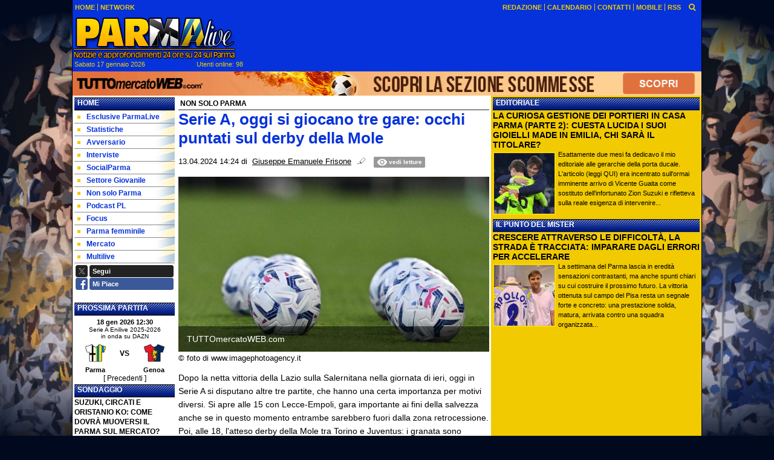

--- FILE ---
content_type: text/html; charset=UTF-8
request_url: https://www.parmalive.com/non-solo-parma/serie-a-oggi-si-giocano-tre-gare-occhi-puntati-sul-derby-della-mole-220273
body_size: 34893
content:

<!DOCTYPE html>
<html lang="it">
	<head>
		<title>Serie A, oggi si giocano tre gare: occhi puntati sul derby della Mole</title>		<meta name="description" content="Dopo la netta vittoria della Lazio sulla Salernitana nella giornata di ieri, oggi in Serie A si disputano altre tre partite, che hanno una certa.">
<meta name="twitter:card" content="summary_large_image">
<meta name="twitter:title" content="Serie A, oggi si giocano tre gare: occhi puntati sul derby della Mole">
<meta name="twitter:description" content="Dopo la netta vittoria della Lazio sulla Salernitana nella giornata di ieri, oggi in Serie A si disputano altre tre partite, che hanno una certa importanza per motivi diversi. Si apre alle 15 con...">
<meta name="twitter:site" content="@ParmaLiveTweet">
<meta name="twitter:creator" content="@ParmaLiveTweet">
<meta name="twitter:image" content="https://net-storage.tcccdn.com/storage/parmalive.com/img_notizie/thumb3/74/7409ac5f444b8343f250385eb32b383e-98556-oooz0000.jpeg">
<meta property="og:site_name" content="Parma Live">
<meta property="og:title" content="Serie A, oggi si giocano tre gare: occhi puntati sul derby della Mole">
<meta property="og:type" content="article">
<meta property="og:url" content="https://www.parmalive.com/non-solo-parma/serie-a-oggi-si-giocano-tre-gare-occhi-puntati-sul-derby-della-mole-220273">
<meta property="og:description" content="Dopo la netta vittoria della Lazio sulla Salernitana nella giornata di ieri, oggi in Serie A si disputano altre tre partite, che hanno una certa importanza per motivi diversi. Si apre alle 15 con...">
<meta property="og:image" content="https://net-storage.tcccdn.com/storage/parmalive.com/img_notizie/thumb3/74/7409ac5f444b8343f250385eb32b383e-98556-oooz0000.jpeg">
<meta property="og:image:width" content="1200">
<meta property="og:image:height" content="674">
<meta name="robots" content="max-image-preview:large">
<meta name="language" content="it">
<meta name="theme-color" content="#0632DB">
		<link rel="stylesheet" media="print" href="https://net-static.tcccdn.com/template/parmalive.com/tmw/css/print.css"><link rel="alternate" media="only screen and (max-width: 640px)" href="https://m.parmalive.com/non-solo-parma/serie-a-oggi-si-giocano-tre-gare-occhi-puntati-sul-derby-della-mole-220273/"><link rel="shortcut icon" sizes="144x144" href="https://net-static.tcccdn.com/template/parmalive.com/img/favicon144.png"><link rel="shortcut icon" href="https://net-static.tcccdn.com/template/parmalive.com/img/favicon.ico"><link rel="alternate" type="application/rss+xml" title="RSS" href="https://www.parmalive.com/rss">		
<script type="application/ld+json">{"@context":"https://schema.org","@type":"NewsArticle","mainEntityOfPage":{"@type":"WebPage","@id":"https://www.parmalive.com/non-solo-parma/serie-a-oggi-si-giocano-tre-gare-occhi-puntati-sul-derby-della-mole-220273"},"headline":"Serie A, oggi si giocano tre gare: occhi puntati sul derby della Mole","articleSection":"Non solo Parma","description":"Dopo la netta vittoria della Lazio sulla Salernitana nella giornata di ieri, oggi in Serie A si disputano altre tre partite, che hanno una certa importanza per motivi diversi. Si apre alle 15 con...","datePublished":"2024-04-13T14:24:54+02:00","dateModified":"2024-04-13T14:56:02+02:00","isAccessibleForFree":true,"author":{"@type":"Person","name":"Giuseppe Emanuele Frisone"},"publisher":{"@type":"Organization","name":"Parma Live","logo":{"@type":"ImageObject","url":"https://net-static.tcccdn.com/template/parmalive.com/img/mobile-dark.svg"},"url":"https://www.parmalive.com","sameAs":["https://www.facebook.com/pages/Parmalivecom/498661606841710","https://twitter.com/ParmaLiveTweet"]},"image":{"@type":"ImageObject","url":"https://net-storage.tcccdn.com/storage/parmalive.com/img_notizie/thumb3/74/7409ac5f444b8343f250385eb32b383e-98556-oooz0000.jpeg","width":"1200","height":"674"}}</script>
		

<script>
window.__clickio__safecontent__ = true;
</script>

<script>
!function(){"use strict";function t(r){return(t="function"==typeof Symbol&&"symbol"==typeof Symbol.iterator?function(t){return typeof t}:function(t){return t&&"function"==typeof Symbol&&t.constructor===Symbol&&t!==Symbol.prototype?"symbol":typeof t})(r)}var r="undefined"!=typeof globalThis?globalThis:"undefined"!=typeof window?window:"undefined"!=typeof global?global:"undefined"!=typeof self?self:{};function e(t,r){return t(r={exports:{}},r.exports),r.exports}var n,o,i=function(t){return t&&t.Math==Math&&t},c=i("object"==typeof globalThis&&globalThis)||i("object"==typeof window&&window)||i("object"==typeof self&&self)||i("object"==typeof r&&r)||function(){return this}()||Function("return this")(),u=function(t){try{return!!t()}catch(t){return!0}},a=!u((function(){return 7!=Object.defineProperty({},1,{get:function(){return 7}})[1]})),f={}.propertyIsEnumerable,s=Object.getOwnPropertyDescriptor,l={f:s&&!f.call({1:2},1)?function(t){var r=s(this,t);return!!r&&r.enumerable}:f},p=function(t,r){return{enumerable:!(1&t),configurable:!(2&t),writable:!(4&t),value:r}},y={}.toString,v=function(t){return y.call(t).slice(8,-1)},g="".split,b=u((function(){return!Object("z").propertyIsEnumerable(0)}))?function(t){return"String"==v(t)?g.call(t,""):Object(t)}:Object,d=function(t){if(null==t)throw TypeError("Can't call method on "+t);return t},h=function(t){return b(d(t))},m=function(t){return"function"==typeof t},S=function(t){return"object"==typeof t?null!==t:m(t)},O=function(t){return m(t)?t:void 0},w=function(t,r){return arguments.length<2?O(c[t]):c[t]&&c[t][r]},j=w("navigator","userAgent")||"",T=c.process,P=c.Deno,L=T&&T.versions||P&&P.version,E=L&&L.v8;E?o=(n=E.split("."))[0]<4?1:n[0]+n[1]:j&&(!(n=j.match(/Edge\/(\d+)/))||n[1]>=74)&&(n=j.match(/Chrome\/(\d+)/))&&(o=n[1]);var _=o&&+o,A=!!Object.getOwnPropertySymbols&&!u((function(){var t=Symbol();return!String(t)||!(Object(t)instanceof Symbol)||!Symbol.sham&&_&&_<41})),I=A&&!Symbol.sham&&"symbol"==typeof Symbol.iterator,k=I?function(t){return"symbol"==typeof t}:function(t){var r=w("Symbol");return m(r)&&Object(t)instanceof r},x=function(t){if(m(t))return t;throw TypeError(function(t){try{return String(t)}catch(t){return"Object"}}(t)+" is not a function")},R=function(t,r){try{Object.defineProperty(c,t,{value:r,configurable:!0,writable:!0})}catch(e){c[t]=r}return r},C=c["__core-js_shared__"]||R("__core-js_shared__",{}),F=e((function(t){(t.exports=function(t,r){return C[t]||(C[t]=void 0!==r?r:{})})("versions",[]).push({version:"3.18.0",mode:"global",copyright:"© 2021 Denis Pushkarev (zloirock.ru)"})})),M=function(t){return Object(d(t))},N={}.hasOwnProperty,G=Object.hasOwn||function(t,r){return N.call(M(t),r)},D=0,V=Math.random(),z=function(t){return"Symbol("+String(void 0===t?"":t)+")_"+(++D+V).toString(36)},B=F("wks"),U=c.Symbol,W=I?U:U&&U.withoutSetter||z,H=function(t){return G(B,t)&&(A||"string"==typeof B[t])||(A&&G(U,t)?B[t]=U[t]:B[t]=W("Symbol."+t)),B[t]},J=H("toPrimitive"),X=function(t){var r=function(t,r){if(!S(t)||k(t))return t;var e,n,o=null==(e=t[J])?void 0:x(e);if(o){if(void 0===r&&(r="default"),n=o.call(t,r),!S(n)||k(n))return n;throw TypeError("Can't convert object to primitive value")}return void 0===r&&(r="number"),function(t,r){var e,n;if("string"===r&&m(e=t.toString)&&!S(n=e.call(t)))return n;if(m(e=t.valueOf)&&!S(n=e.call(t)))return n;if("string"!==r&&m(e=t.toString)&&!S(n=e.call(t)))return n;throw TypeError("Can't convert object to primitive value")}(t,r)}(t,"string");return k(r)?r:String(r)},$=c.document,Y=S($)&&S($.createElement),q=function(t){return Y?$.createElement(t):{}},K=!a&&!u((function(){return 7!=Object.defineProperty(q("div"),"a",{get:function(){return 7}}).a})),Q=Object.getOwnPropertyDescriptor,Z={f:a?Q:function(t,r){if(t=h(t),r=X(r),K)try{return Q(t,r)}catch(t){}if(G(t,r))return p(!l.f.call(t,r),t[r])}},tt=function(t){if(S(t))return t;throw TypeError(String(t)+" is not an object")},rt=Object.defineProperty,et={f:a?rt:function(t,r,e){if(tt(t),r=X(r),tt(e),K)try{return rt(t,r,e)}catch(t){}if("get"in e||"set"in e)throw TypeError("Accessors not supported");return"value"in e&&(t[r]=e.value),t}},nt=a?function(t,r,e){return et.f(t,r,p(1,e))}:function(t,r,e){return t[r]=e,t},ot=Function.toString;m(C.inspectSource)||(C.inspectSource=function(t){return ot.call(t)});var it,ct,ut,at=C.inspectSource,ft=c.WeakMap,st=m(ft)&&/native code/.test(at(ft)),lt=F("keys"),pt=function(t){return lt[t]||(lt[t]=z(t))},yt={},vt=c.WeakMap;if(st||C.state){var gt=C.state||(C.state=new vt),bt=gt.get,dt=gt.has,ht=gt.set;it=function(t,r){if(dt.call(gt,t))throw new TypeError("Object already initialized");return r.facade=t,ht.call(gt,t,r),r},ct=function(t){return bt.call(gt,t)||{}},ut=function(t){return dt.call(gt,t)}}else{var mt=pt("state");yt[mt]=!0,it=function(t,r){if(G(t,mt))throw new TypeError("Object already initialized");return r.facade=t,nt(t,mt,r),r},ct=function(t){return G(t,mt)?t[mt]:{}},ut=function(t){return G(t,mt)}}var St={set:it,get:ct,has:ut,enforce:function(t){return ut(t)?ct(t):it(t,{})},getterFor:function(t){return function(r){var e;if(!S(r)||(e=ct(r)).type!==t)throw TypeError("Incompatible receiver, "+t+" required");return e}}},Ot=Function.prototype,wt=a&&Object.getOwnPropertyDescriptor,jt=G(Ot,"name"),Tt={EXISTS:jt,PROPER:jt&&"something"===function(){}.name,CONFIGURABLE:jt&&(!a||a&&wt(Ot,"name").configurable)},Pt=e((function(t){var r=Tt.CONFIGURABLE,e=St.get,n=St.enforce,o=String(String).split("String");(t.exports=function(t,e,i,u){var a,f=!!u&&!!u.unsafe,s=!!u&&!!u.enumerable,l=!!u&&!!u.noTargetGet,p=u&&void 0!==u.name?u.name:e;m(i)&&("Symbol("===String(p).slice(0,7)&&(p="["+String(p).replace(/^Symbol\(([^)]*)\)/,"$1")+"]"),(!G(i,"name")||r&&i.name!==p)&&nt(i,"name",p),(a=n(i)).source||(a.source=o.join("string"==typeof p?p:""))),t!==c?(f?!l&&t[e]&&(s=!0):delete t[e],s?t[e]=i:nt(t,e,i)):s?t[e]=i:R(e,i)})(Function.prototype,"toString",(function(){return m(this)&&e(this).source||at(this)}))})),Lt=Math.ceil,Et=Math.floor,_t=function(t){return isNaN(t=+t)?0:(t>0?Et:Lt)(t)},At=Math.min,It=function(t){return t>0?At(_t(t),9007199254740991):0},kt=Math.max,xt=Math.min,Rt=function(t){return function(r,e,n){var o,i=h(r),c=It(i.length),u=function(t,r){var e=_t(t);return e<0?kt(e+r,0):xt(e,r)}(n,c);if(t&&e!=e){for(;c>u;)if((o=i[u++])!=o)return!0}else for(;c>u;u++)if((t||u in i)&&i[u]===e)return t||u||0;return!t&&-1}},Ct=(Rt(!0),Rt(!1)),Ft=function(t,r){var e,n=h(t),o=0,i=[];for(e in n)!G(yt,e)&&G(n,e)&&i.push(e);for(;r.length>o;)G(n,e=r[o++])&&(~Ct(i,e)||i.push(e));return i},Mt=["constructor","hasOwnProperty","isPrototypeOf","propertyIsEnumerable","toLocaleString","toString","valueOf"],Nt=Mt.concat("length","prototype"),Gt={f:Object.getOwnPropertyNames||function(t){return Ft(t,Nt)}},Dt={f:Object.getOwnPropertySymbols},Vt=w("Reflect","ownKeys")||function(t){var r=Gt.f(tt(t)),e=Dt.f;return e?r.concat(e(t)):r},zt=function(t,r){for(var e=Vt(r),n=et.f,o=Z.f,i=0;i<e.length;i++){var c=e[i];G(t,c)||n(t,c,o(r,c))}},Bt=/#|\.prototype\./,Ut=function(t,r){var e=Ht[Wt(t)];return e==Xt||e!=Jt&&(m(r)?u(r):!!r)},Wt=Ut.normalize=function(t){return String(t).replace(Bt,".").toLowerCase()},Ht=Ut.data={},Jt=Ut.NATIVE="N",Xt=Ut.POLYFILL="P",$t=Ut,Yt=Z.f,qt=function(t,r){var e,n,o,i,u,a=t.target,f=t.global,s=t.stat;if(e=f?c:s?c[a]||R(a,{}):(c[a]||{}).prototype)for(n in r){if(i=r[n],o=t.noTargetGet?(u=Yt(e,n))&&u.value:e[n],!$t(f?n:a+(s?".":"#")+n,t.forced)&&void 0!==o){if(typeof i==typeof o)continue;zt(i,o)}(t.sham||o&&o.sham)&&nt(i,"sham",!0),Pt(e,n,i,t)}},Kt=Array.isArray||function(t){return"Array"==v(t)},Qt={};Qt[H("toStringTag")]="z";var Zt,tr="[object z]"===String(Qt),rr=H("toStringTag"),er="Arguments"==v(function(){return arguments}()),nr=tr?v:function(t){var r,e,n;return void 0===t?"Undefined":null===t?"Null":"string"==typeof(e=function(t,r){try{return t[r]}catch(t){}}(r=Object(t),rr))?e:er?v(r):"Object"==(n=v(r))&&m(r.callee)?"Arguments":n},or=function(t){if("Symbol"===nr(t))throw TypeError("Cannot convert a Symbol value to a string");return String(t)},ir=Object.keys||function(t){return Ft(t,Mt)},cr=a?Object.defineProperties:function(t,r){tt(t);for(var e,n=ir(r),o=n.length,i=0;o>i;)et.f(t,e=n[i++],r[e]);return t},ur=w("document","documentElement"),ar=pt("IE_PROTO"),fr=function(){},sr=function(t){return"<script>"+t+"<\/script>"},lr=function(t){t.write(sr("")),t.close();var r=t.parentWindow.Object;return t=null,r},pr=function(){try{Zt=new ActiveXObject("htmlfile")}catch(t){}var t,r;pr="undefined"!=typeof document?document.domain&&Zt?lr(Zt):((r=q("iframe")).style.display="none",ur.appendChild(r),r.src=String("javascript:"),(t=r.contentWindow.document).open(),t.write(sr("document.F=Object")),t.close(),t.F):lr(Zt);for(var e=Mt.length;e--;)delete pr.prototype[Mt[e]];return pr()};yt[ar]=!0;var yr=Object.create||function(t,r){var e;return null!==t?(fr.prototype=tt(t),e=new fr,fr.prototype=null,e[ar]=t):e=pr(),void 0===r?e:cr(e,r)},vr=Gt.f,gr={}.toString,br="object"==typeof window&&window&&Object.getOwnPropertyNames?Object.getOwnPropertyNames(window):[],dr={f:function(t){return br&&"[object Window]"==gr.call(t)?function(t){try{return vr(t)}catch(t){return br.slice()}}(t):vr(h(t))}},hr={f:H},mr=c,Sr=et.f,Or=function(t){var r=mr.Symbol||(mr.Symbol={});G(r,t)||Sr(r,t,{value:hr.f(t)})},wr=et.f,jr=H("toStringTag"),Tr=function(t,r,e){t&&!G(t=e?t:t.prototype,jr)&&wr(t,jr,{configurable:!0,value:r})},Pr=[],Lr=w("Reflect","construct"),Er=/^\s*(?:class|function)\b/,_r=Er.exec,Ar=!Er.exec((function(){})),Ir=function(t){if(!m(t))return!1;try{return Lr(Object,Pr,t),!0}catch(t){return!1}},kr=!Lr||u((function(){var t;return Ir(Ir.call)||!Ir(Object)||!Ir((function(){t=!0}))||t}))?function(t){if(!m(t))return!1;switch(nr(t)){case"AsyncFunction":case"GeneratorFunction":case"AsyncGeneratorFunction":return!1}return Ar||!!_r.call(Er,at(t))}:Ir,xr=H("species"),Rr=function(t,r){return new(function(t){var r;return Kt(t)&&(r=t.constructor,(kr(r)&&(r===Array||Kt(r.prototype))||S(r)&&null===(r=r[xr]))&&(r=void 0)),void 0===r?Array:r}(t))(0===r?0:r)},Cr=[].push,Fr=function(t){var r=1==t,e=2==t,n=3==t,o=4==t,i=6==t,c=7==t,u=5==t||i;return function(a,f,s,l){for(var p,y,v=M(a),g=b(v),d=function(t,r,e){return x(t),void 0===r?t:function(e,n,o){return t.call(r,e,n,o)}}(f,s),h=It(g.length),m=0,S=l||Rr,O=r?S(a,h):e||c?S(a,0):void 0;h>m;m++)if((u||m in g)&&(y=d(p=g[m],m,v),t))if(r)O[m]=y;else if(y)switch(t){case 3:return!0;case 5:return p;case 6:return m;case 2:Cr.call(O,p)}else switch(t){case 4:return!1;case 7:Cr.call(O,p)}return i?-1:n||o?o:O}},Mr=[Fr(0),Fr(1),Fr(2),Fr(3),Fr(4),Fr(5),Fr(6),Fr(7)][0],Nr=pt("hidden"),Gr=H("toPrimitive"),Dr=St.set,Vr=St.getterFor("Symbol"),zr=Object.prototype,Br=c.Symbol,Ur=w("JSON","stringify"),Wr=Z.f,Hr=et.f,Jr=dr.f,Xr=l.f,$r=F("symbols"),Yr=F("op-symbols"),qr=F("string-to-symbol-registry"),Kr=F("symbol-to-string-registry"),Qr=F("wks"),Zr=c.QObject,te=!Zr||!Zr.prototype||!Zr.prototype.findChild,re=a&&u((function(){return 7!=yr(Hr({},"a",{get:function(){return Hr(this,"a",{value:7}).a}})).a}))?function(t,r,e){var n=Wr(zr,r);n&&delete zr[r],Hr(t,r,e),n&&t!==zr&&Hr(zr,r,n)}:Hr,ee=function(t,r){var e=$r[t]=yr(Br.prototype);return Dr(e,{type:"Symbol",tag:t,description:r}),a||(e.description=r),e},ne=function(t,r,e){t===zr&&ne(Yr,r,e),tt(t);var n=X(r);return tt(e),G($r,n)?(e.enumerable?(G(t,Nr)&&t[Nr][n]&&(t[Nr][n]=!1),e=yr(e,{enumerable:p(0,!1)})):(G(t,Nr)||Hr(t,Nr,p(1,{})),t[Nr][n]=!0),re(t,n,e)):Hr(t,n,e)},oe=function(t,r){tt(t);var e=h(r),n=ir(e).concat(ae(e));return Mr(n,(function(r){a&&!ie.call(e,r)||ne(t,r,e[r])})),t},ie=function(t){var r=X(t),e=Xr.call(this,r);return!(this===zr&&G($r,r)&&!G(Yr,r))&&(!(e||!G(this,r)||!G($r,r)||G(this,Nr)&&this[Nr][r])||e)},ce=function(t,r){var e=h(t),n=X(r);if(e!==zr||!G($r,n)||G(Yr,n)){var o=Wr(e,n);return!o||!G($r,n)||G(e,Nr)&&e[Nr][n]||(o.enumerable=!0),o}},ue=function(t){var r=Jr(h(t)),e=[];return Mr(r,(function(t){G($r,t)||G(yt,t)||e.push(t)})),e},ae=function(t){var r=t===zr,e=Jr(r?Yr:h(t)),n=[];return Mr(e,(function(t){!G($r,t)||r&&!G(zr,t)||n.push($r[t])})),n};if(A||(Pt((Br=function(){if(this instanceof Br)throw TypeError("Symbol is not a constructor");var t=arguments.length&&void 0!==arguments[0]?or(arguments[0]):void 0,r=z(t),e=function(t){this===zr&&e.call(Yr,t),G(this,Nr)&&G(this[Nr],r)&&(this[Nr][r]=!1),re(this,r,p(1,t))};return a&&te&&re(zr,r,{configurable:!0,set:e}),ee(r,t)}).prototype,"toString",(function(){return Vr(this).tag})),Pt(Br,"withoutSetter",(function(t){return ee(z(t),t)})),l.f=ie,et.f=ne,Z.f=ce,Gt.f=dr.f=ue,Dt.f=ae,hr.f=function(t){return ee(H(t),t)},a&&(Hr(Br.prototype,"description",{configurable:!0,get:function(){return Vr(this).description}}),Pt(zr,"propertyIsEnumerable",ie,{unsafe:!0}))),qt({global:!0,wrap:!0,forced:!A,sham:!A},{Symbol:Br}),Mr(ir(Qr),(function(t){Or(t)})),qt({target:"Symbol",stat:!0,forced:!A},{for:function(t){var r=or(t);if(G(qr,r))return qr[r];var e=Br(r);return qr[r]=e,Kr[e]=r,e},keyFor:function(t){if(!k(t))throw TypeError(t+" is not a symbol");if(G(Kr,t))return Kr[t]},useSetter:function(){te=!0},useSimple:function(){te=!1}}),qt({target:"Object",stat:!0,forced:!A,sham:!a},{create:function(t,r){return void 0===r?yr(t):oe(yr(t),r)},defineProperty:ne,defineProperties:oe,getOwnPropertyDescriptor:ce}),qt({target:"Object",stat:!0,forced:!A},{getOwnPropertyNames:ue,getOwnPropertySymbols:ae}),qt({target:"Object",stat:!0,forced:u((function(){Dt.f(1)}))},{getOwnPropertySymbols:function(t){return Dt.f(M(t))}}),Ur){var fe=!A||u((function(){var t=Br();return"[null]"!=Ur([t])||"{}"!=Ur({a:t})||"{}"!=Ur(Object(t))}));qt({target:"JSON",stat:!0,forced:fe},{stringify:function(t,r,e){for(var n,o=[t],i=1;arguments.length>i;)o.push(arguments[i++]);if(n=r,(S(r)||void 0!==t)&&!k(t))return Kt(r)||(r=function(t,r){if(m(n)&&(r=n.call(this,t,r)),!k(r))return r}),o[1]=r,Ur.apply(null,o)}})}if(!Br.prototype[Gr]){var se=Br.prototype.valueOf;Pt(Br.prototype,Gr,(function(){return se.apply(this,arguments)}))}Tr(Br,"Symbol"),yt[Nr]=!0;var le=et.f,pe=c.Symbol;if(a&&m(pe)&&(!("description"in pe.prototype)||void 0!==pe().description)){var ye={},ve=function(){var t=arguments.length<1||void 0===arguments[0]?void 0:String(arguments[0]),r=this instanceof ve?new pe(t):void 0===t?pe():pe(t);return""===t&&(ye[r]=!0),r};zt(ve,pe);var ge=ve.prototype=pe.prototype;ge.constructor=ve;var be=ge.toString,de="Symbol(test)"==String(pe("test")),he=/^Symbol\((.*)\)[^)]+$/;le(ge,"description",{configurable:!0,get:function(){var t=S(this)?this.valueOf():this,r=be.call(t);if(G(ye,t))return"";var e=de?r.slice(7,-1):r.replace(he,"$1");return""===e?void 0:e}}),qt({global:!0,forced:!0},{Symbol:ve})}var me=tr?{}.toString:function(){return"[object "+nr(this)+"]"};tr||Pt(Object.prototype,"toString",me,{unsafe:!0}),Or("iterator");var Se=H("unscopables"),Oe=Array.prototype;null==Oe[Se]&&et.f(Oe,Se,{configurable:!0,value:yr(null)});var we,je,Te,Pe=function(t){Oe[Se][t]=!0},Le=!u((function(){function t(){}return t.prototype.constructor=null,Object.getPrototypeOf(new t)!==t.prototype})),Ee=pt("IE_PROTO"),_e=Object.prototype,Ae=Le?Object.getPrototypeOf:function(t){var r=M(t);if(G(r,Ee))return r[Ee];var e=r.constructor;return m(e)&&r instanceof e?e.prototype:r instanceof Object?_e:null},Ie=H("iterator"),ke=!1;[].keys&&("next"in(Te=[].keys())?(je=Ae(Ae(Te)))!==Object.prototype&&(we=je):ke=!0),(null==we||u((function(){var t={};return we[Ie].call(t)!==t})))&&(we={}),m(we[Ie])||Pt(we,Ie,(function(){return this}));var xe={IteratorPrototype:we,BUGGY_SAFARI_ITERATORS:ke},Re=xe.IteratorPrototype,Ce=Object.setPrototypeOf||("__proto__"in{}?function(){var t,r=!1,e={};try{(t=Object.getOwnPropertyDescriptor(Object.prototype,"__proto__").set).call(e,[]),r=e instanceof Array}catch(t){}return function(e,n){return tt(e),function(t){if("object"==typeof t||m(t))return t;throw TypeError("Can't set "+String(t)+" as a prototype")}(n),r?t.call(e,n):e.__proto__=n,e}}():void 0),Fe=Tt.PROPER,Me=Tt.CONFIGURABLE,Ne=xe.IteratorPrototype,Ge=xe.BUGGY_SAFARI_ITERATORS,De=H("iterator"),Ve=function(){return this},ze=function(t,r,e,n,o,i,c){!function(t,r,e){var n=r+" Iterator";t.prototype=yr(Re,{next:p(1,e)}),Tr(t,n,!1)}(e,r,n);var u,a,f,s=function(t){if(t===o&&b)return b;if(!Ge&&t in v)return v[t];switch(t){case"keys":case"values":case"entries":return function(){return new e(this,t)}}return function(){return new e(this)}},l=r+" Iterator",y=!1,v=t.prototype,g=v[De]||v["@@iterator"]||o&&v[o],b=!Ge&&g||s(o),d="Array"==r&&v.entries||g;if(d&&(u=Ae(d.call(new t)))!==Object.prototype&&u.next&&(Ae(u)!==Ne&&(Ce?Ce(u,Ne):m(u[De])||Pt(u,De,Ve)),Tr(u,l,!0)),Fe&&"values"==o&&g&&"values"!==g.name&&(Me?nt(v,"name","values"):(y=!0,b=function(){return g.call(this)})),o)if(a={values:s("values"),keys:i?b:s("keys"),entries:s("entries")},c)for(f in a)(Ge||y||!(f in v))&&Pt(v,f,a[f]);else qt({target:r,proto:!0,forced:Ge||y},a);return v[De]!==b&&Pt(v,De,b,{name:o}),a},Be=St.set,Ue=St.getterFor("Array Iterator"),We=ze(Array,"Array",(function(t,r){Be(this,{type:"Array Iterator",target:h(t),index:0,kind:r})}),(function(){var t=Ue(this),r=t.target,e=t.kind,n=t.index++;return!r||n>=r.length?(t.target=void 0,{value:void 0,done:!0}):"keys"==e?{value:n,done:!1}:"values"==e?{value:r[n],done:!1}:{value:[n,r[n]],done:!1}}),"values");Pe("keys"),Pe("values"),Pe("entries");var He=function(t){return function(r,e){var n,o,i=or(d(r)),c=_t(e),u=i.length;return c<0||c>=u?t?"":void 0:(n=i.charCodeAt(c))<55296||n>56319||c+1===u||(o=i.charCodeAt(c+1))<56320||o>57343?t?i.charAt(c):n:t?i.slice(c,c+2):o-56320+(n-55296<<10)+65536}},Je=(He(!1),He(!0)),Xe=St.set,$e=St.getterFor("String Iterator");ze(String,"String",(function(t){Xe(this,{type:"String Iterator",string:or(t),index:0})}),(function(){var t,r=$e(this),e=r.string,n=r.index;return n>=e.length?{value:void 0,done:!0}:(t=Je(e,n),r.index+=t.length,{value:t,done:!1})}));var Ye={CSSRuleList:0,CSSStyleDeclaration:0,CSSValueList:0,ClientRectList:0,DOMRectList:0,DOMStringList:0,DOMTokenList:1,DataTransferItemList:0,FileList:0,HTMLAllCollection:0,HTMLCollection:0,HTMLFormElement:0,HTMLSelectElement:0,MediaList:0,MimeTypeArray:0,NamedNodeMap:0,NodeList:1,PaintRequestList:0,Plugin:0,PluginArray:0,SVGLengthList:0,SVGNumberList:0,SVGPathSegList:0,SVGPointList:0,SVGStringList:0,SVGTransformList:0,SourceBufferList:0,StyleSheetList:0,TextTrackCueList:0,TextTrackList:0,TouchList:0},qe=q("span").classList,Ke=qe&&qe.constructor&&qe.constructor.prototype,Qe=Ke===Object.prototype?void 0:Ke,Ze=H("iterator"),tn=H("toStringTag"),rn=We.values,en=function(t,r){if(t){if(t[Ze]!==rn)try{nt(t,Ze,rn)}catch(r){t[Ze]=rn}if(t[tn]||nt(t,tn,r),Ye[r])for(var e in We)if(t[e]!==We[e])try{nt(t,e,We[e])}catch(r){t[e]=We[e]}}};for(var nn in Ye)en(c[nn]&&c[nn].prototype,nn);en(Qe,"DOMTokenList");var on=Tt.EXISTS,cn=et.f,un=Function.prototype,an=un.toString,fn=/^\s*function ([^ (]*)/;a&&!on&&cn(un,"name",{configurable:!0,get:function(){try{return an.call(this).match(fn)[1]}catch(t){return""}}});var sn="\t\n\v\f\r                　\u2028\u2029\ufeff",ln="["+sn+"]",pn=RegExp("^"+ln+ln+"*"),yn=RegExp(ln+ln+"*$"),vn=function(t){return function(r){var e=or(d(r));return 1&t&&(e=e.replace(pn,"")),2&t&&(e=e.replace(yn,"")),e}},gn=(vn(1),vn(2),vn(3)),bn=c.parseInt,dn=c.Symbol,hn=dn&&dn.iterator,mn=/^[+-]?0[Xx]/,Sn=8!==bn(sn+"08")||22!==bn(sn+"0x16")||hn&&!u((function(){bn(Object(hn))}))?function(t,r){var e=gn(or(t));return bn(e,r>>>0||(mn.test(e)?16:10))}:bn;qt({global:!0,forced:parseInt!=Sn},{parseInt:Sn}),e((function(r){function e(r){return(e="function"==typeof Symbol&&"symbol"==t(Symbol.iterator)?function(r){return t(r)}:function(r){return r&&"function"==typeof Symbol&&r.constructor===Symbol&&r!==Symbol.prototype?"symbol":t(r)})(r)}r.exports=function(){for(var t,r,n="__tcfapiLocator",o=[],i=window,c=i;c;){try{if(c.frames[n]){t=c;break}}catch(t){}if(c===i.top)break;c=i.parent}t||(function t(){var r=i.document,e=!!i.frames[n];if(!e)if(r.body){var o=r.createElement("iframe");o.style.cssText="display:none",o.name=n,r.body.appendChild(o)}else setTimeout(t,5);return!e}(),i.__tcfapi=function(){for(var t=arguments.length,e=new Array(t),n=0;n<t;n++)e[n]=arguments[n];if(!e.length)return o;"setGdprApplies"===e[0]?e.length>3&&2===parseInt(e[1],10)&&"boolean"==typeof e[3]&&(r=e[3],"function"==typeof e[2]&&e[2]("set",!0)):"ping"===e[0]?"function"==typeof e[2]&&e[2]({gdprApplies:r,cmpLoaded:!1,cmpStatus:"stub"}):o.push(e)},i.addEventListener("message",(function(t){var r="string"==typeof t.data,n={};if(r)try{n=JSON.parse(t.data)}catch(t){}else n=t.data;var o="object"===e(n)?n.__tcfapiCall:null;o&&window.__tcfapi(o.command,o.version,(function(e,n){var i={__tcfapiReturn:{returnValue:e,success:n,callId:o.callId}};t&&t.source&&t.source.postMessage&&t.source.postMessage(r?JSON.stringify(i):i,"*")}),o.parameter)}),!1))}}))()}();
</script>

<script>

var tcfGoogleConsent = "0";

var clickioScript = document.createElement("script");
clickioScript.src = "https://clickiocmp.com/t/consent_243088.js";
clickioScript.async = true;
document.head.appendChild(clickioScript);
var manageTCF = {};
manageTCF.waitForTCF = function(e) {
	window.__tcfapi ? e() : setTimeout((function() {
		manageTCF.waitForTCF(e);
	}), 500);
}, manageTCF.waitForTCF((function() {
	__tcfapi("addEventListener", 2, (tcData, success) => {
		if (success && tcData.gdprApplies) {
						if (tcData.eventStatus == "useractioncomplete" || tcData.eventStatus == "tcloaded") {
				if (
					Object.entries(tcData.purpose.consents).length > 0
					&& Object.values(tcData.purpose.consents)[0] === true
					&& typeof tcData.vendor.consents[755] !== "undefined"
					&& tcData.vendor.consents[755] === true
				) {
					tcfGoogleConsent = "1";
									} else {
					tcfGoogleConsent = "-1";
									}
			}
		}
	});
}));
</script>
		<!-- Da includere in ogni layout -->
<script>
function file_exists(url)
{
	var req = this.window.ActiveXObject ? new ActiveXObject("Microsoft.XMLHTTP") : new XMLHttpRequest();
	if (!req) {
		return false;
		throw new Error('XMLHttpRequest not supported');
	}
	req.open('GET', url, false);	/* HEAD è generalmente più veloce di GET con JavaScript */
	req.send(null);
	if (req.status == 200) return true;
	return false;
}

function getQueryParam(param)
{
	var result = window.location.search.match(new RegExp("(\\?|&)" + param + "(\\[\\])?=([^&]*)"));
	return result ? result[3] : false;
}

/* VIDEO Sky */
var videoSky = false;

/* Settaggio delle variabili */
var menunav     = 'non-solo-parma';
var online    = '98';
var indirizzo = window.location.pathname.split('/');
var word        = '';
if (word=='') word = getQueryParam('word');
var platform  = 'desktop';
var asset_id  = 'read.220273';
var azione    = 'read';
var idsezione = '30';
var tccdate   = '17 gennaio ore 10:32';
var key       = '';
var key2      = '';
var checkUser = false;

/* Settaggio della searchbar (con titoletto) */
var searchbar = false;
if (indirizzo[1]!='' && word=='') searchbar = indirizzo[1].replace(/-/gi, " ").replace(/_/gi, " ").toUpperCase();
else if (azione=='search')
{
	searchbar = 'Ricerca';
	if (word!=false && word!='') searchbar = searchbar + ' per ' + word.toUpperCase();
}
else if (azione=='contatti') searchbar = azione.toUpperCase();
indirizzo = indirizzo[1].replace("-", "");
if(word==false) word = '';

/* Settaggio della zona per banner Leonardo */
var zonaLeonardo = (azione=='index') ? 'home' : 'genr';
/* Settaggio della zona per banner Sole24Ore */
var zonaSole24Ore = (azione=='index') ? 'Homepage' : 'Altro';
if (indirizzo == 'scommesse') { zonaSole24Ore = 'Scommesse'; }

/* Inclusione del css personalizzato per key */
if (key!='')
{
	var cssKey1 = 'https://net-static.tcccdn.com/template/parmalive.com/css/'+key+'.css';
	if (file_exists(cssKey1)!=false) document.write('<link rel="stylesheet" href="'+cssKey1+'">');
	else
	{
		var cssKey2 = 'https://net-static.tcccdn.com/template/parmalive.com/css/'+key2+'.css';
		if(file_exists(cssKey2)!=false) document.write('<link rel="stylesheet" href="'+cssKey2+'">');
	}
}
</script>
		<!-- Meta dati che vanno bene per tutti i layout -->
<meta http-equiv="Content-Type" content="text/html; charset=UTF-8">
<style>.testo_align a { font-weight: bold; }</style>
		<link rel="stylesheet" href="https://net-static.tcccdn.com/template/parmalive.com/img-css-js/790c25c2dbff57c1636c95b7b7d7ee31.css">
<script src="https://net-static.tcccdn.com/template/parmalive.com/tmw/img-css-js/207c3815ce31fc8565adaf1e96bbd589.js" async></script>
<script>

			var banner = {"300x250_1":[{"idbanner":"2","width":300,"height":250,"crop":"1","async":"0","uri":"","embed":"PCEtLSB0b3ByaWdodC0tPg0KPGRpdiBpZD0icnRidXp6X3RvcHJpZ2h0Ij48L2Rpdj48c2NyaXB0PiB3aW5kb3cuUlRCdXp6LmNtZC5wdXNoKCJ0b3ByaWdodCIpOzwvc2NyaXB0Pg==","img1":"","partenza":-62169986996,"scadenza":-62169986996,"pagine":""}],"300x250_3":[{"idbanner":"3","width":300,"height":250,"crop":"1","async":"0","uri":"","embed":"PCEtLSBtaWRkbGVyaWdodC0tPg0KPGRpdiBpZD0icnRidXp6X21pZGRsZXJpZ2h0Ij48L2Rpdj48c2NyaXB0PiB3aW5kb3cuUlRCdXp6LmNtZC5wdXNoKCJtaWRkbGVyaWdodCIpOzwvc2NyaXB0Pg==","img1":"","partenza":-62169986996,"scadenza":-62169986996,"pagine":""}],"300x250_read":[{"idbanner":"4","width":300,"height":250,"crop":"1","async":"0","uri":"","embed":"PCEtLSBuYXRpdmUtLT4NCjxkaXYgaWQ9InJ0YnV6el9uYXRpdmUiPjwvZGl2PjxzY3JpcHQ+IHdpbmRvdy5SVEJ1enouY21kLnB1c2goIm5hdGl2ZSIpOzwvc2NyaXB0Pg==","img1":"","partenza":-62169986996,"scadenza":-62169986996,"pagine":""}],"728x90":[{"idbanner":"6","width":728,"height":90,"crop":"1","async":"0","uri":"","embed":"PCEtLSBsZWFkZXJib2FyZF9kZXNrdG9wLS0+DQo8ZGl2IGlkPSJydGJ1enpfbGVhZGVyYm9hcmRfZGVza3RvcCI+PC9kaXY+PHNjcmlwdD4gd2luZG93LlJUQnV6ei5jbWQucHVzaCgibGVhZGVyYm9hcmRfZGVza3RvcCIpOzwvc2NyaXB0Pg==","img1":"","partenza":-62169986996,"scadenza":-62169986996,"pagine":""}],"300x250_4":[{"idbanner":"10","width":300,"height":250,"crop":"1","async":"0","uri":"","embed":"PCEtLSBib3R0b21yaWdodC0tPg0KPGRpdiBpZD0icnRidXp6X2JvdHRvbXJpZ2h0Ij48L2Rpdj48c2NyaXB0PiB3aW5kb3cuUlRCdXp6LmNtZC5wdXNoKCJib3R0b21yaWdodCIpOzwvc2NyaXB0Pg==","img1":"","partenza":-62169986996,"scadenza":-62169986996,"pagine":""}],"300x250_article_side":[{"idbanner":"11","width":300,"height":250,"crop":"1","async":"0","uri":"","embed":"PCEtLSBpbnNpZGVwb3N0dG9wLS0+DQo8ZGl2IGlkPSJydGJ1enpfaW5zaWRlcG9zdHRvcCI+PC9kaXY+PHNjcmlwdD4gd2luZG93LlJUQnV6ei5jbWQucHVzaCgiaW5zaWRlcG9zdHRvcCIpOzwvc2NyaXB0Pg==","img1":"","partenza":-62169986996,"scadenza":-62169986996,"pagine":""}]};
			var now = Math.round(new Date().getTime() / 1000);
			var bannerok = new Object();
			for (var zona in banner)
			{
				bannerok[zona] = new Array();
				for (i=0; i < banner[zona].length; i++)
				{
					var ok = 1;
					if (banner[zona][i]['scadenza']>0  && banner[zona][i]['scadenza']<=now) ok = 0;
					if (banner[zona][i]['partenza']!=0 && banner[zona][i]['partenza']>now)  ok = 0;
					if (typeof azione !== 'undefined' && azione !== null) {
						if (banner[zona][i]['pagine'] == '!index' && azione == 'index') ok = 0;
						else if (banner[zona][i]['pagine'] == 'index' && azione != 'index') ok = 0;
					}

					if (ok == 1) bannerok[zona].push(banner[zona][i]);
				}

				bannerok[zona].sort(function() {return 0.5 - Math.random()});
			}
			banner = bannerok;
var banner_url   = 'https://net-storage.tcccdn.com';
var banner_path  = '/storage/parmalive.com/banner/'
function asyncLoad()
{
	if (azione == 'read') {
		var scripts = [
				"https://connect.facebook.net/it_IT/all.js#xfbml=1",
			];
		(function(array) {
			for (var i = 0, len = array.length; i < len; i++) {
				var elem = document.createElement('script');
				elem.type = 'text/javascript';
				elem.async = true;
				elem.src = array[i];
				var s = document.getElementsByTagName('script')[0];
				s.parentNode.insertBefore(elem, s);
			}
		})(scripts);
	}

}
if (window.addEventListener) window.addEventListener("load", asyncLoad, false);
else if (window.attachEvent) window.attachEvent("onload", asyncLoad);
else window.onload = asyncLoad;

function resizeStickyContainers() {
	var stickyFill = document.getElementsByClassName('sticky-fill');
	for (i = 0; i < stickyFill.length; ++i) stickyFill[i].style.height = null;
	for (i = 0; i < stickyFill.length; ++i)
	{
		var height = stickyFill[i].parentElement.offsetHeight-stickyFill[i].offsetTop;
		height = Math.max(height, stickyFill[i].offsetHeight);
		stickyFill[i].style.height = height+'px';
	}
}
document.addEventListener('DOMContentLoaded', resizeStickyContainers, false);

// layout_headjs
function utf8_decode(e){for(var n="",r=0;r<e.length;r++){var t=e.charCodeAt(r);t<128?n+=String.fromCharCode(t):(127<t&&t<2048?n+=String.fromCharCode(t>>6|192):(n+=String.fromCharCode(t>>12|224),n+=String.fromCharCode(t>>6&63|128)),n+=String.fromCharCode(63&t|128))}return n}function base64_decode(e){var n,r,t,i,a,o="",h=0;for(e=e.replace(/[^A-Za-z0-9\+\/\=]/g,"");h<e.length;)n=this._keyStr.indexOf(e.charAt(h++))<<2|(t=this._keyStr.indexOf(e.charAt(h++)))>>4,r=(15&t)<<4|(i=this._keyStr.indexOf(e.charAt(h++)))>>2,t=(3&i)<<6|(a=this._keyStr.indexOf(e.charAt(h++))),o+=String.fromCharCode(n),64!=i&&(o+=String.fromCharCode(r)),64!=a&&(o+=String.fromCharCode(t));return utf8_decode(o)}function getBannerJS(e,n){void 0!==banner[e]&&0!=banner[e].length&&(static=void 0!==window.banner_url?window.banner_url:"",bannerPath=void 0!==window.banner_path?window.banner_path:"",bannerSel=banner[e].pop(),"undefined"!=typeof bannerSel&&(style=-1==e.indexOf("side")?"overflow: hidden; height: "+bannerSel.height+"px;":"min-height: "+bannerSel.height+"px;",style=-1==e.indexOf("side")||250!=bannerSel.height&&280!=bannerSel.height?style:style+" max-height: 600px; overflow: hidden;",style=style+" width: "+bannerSel.width+"px; margin: auto;",htmlBanner=bannerSel.embed?base64_decode(bannerSel.embed):'<a target="_blank" href="'+bannerSel.uri+'"><img src="'+static+bannerPath+bannerSel.img1+'" width="'+bannerSel.width+'" height="'+bannerSel.height+'" alt="Banner '+e+'" border="0"></a>',htmlString='<div style="'+style+'">'+htmlBanner+"</div>",document.write(htmlString)))}function checkCookieFrequencyCap(e){for(var n=document.cookie.split(";"),r=0,t=new Date,i=0;i<n.length;i++){for(var a=n[i];" "==a.charAt(0);)a=a.substring(1);if(0==a.indexOf(e)){r=a.substring(e.length+1,a.length);break}}return r<t.getTime()}function setCookieFrequencyCap(e,n){var r=location.hostname.split(".").slice(1).join("."),t=new Date;return t.setTime(t.getTime()+60*n*1e3),document.cookie=e+"="+t.getTime()+"; expires="+t.toGMTString()+"; domain="+r+"; path=/",!0}_keyStr="ABCDEFGHIJKLMNOPQRSTUVWXYZabcdefghijklmnopqrstuvwxyz0123456789+/=";
</script>
		<meta name="viewport" content="width=device-width,minimum-scale=1,initial-scale=1">
				<script async src="https://pagead2.googlesyndication.com/pagead/js/adsbygoogle.js"></script>
	</head>
	<body>
		<div id="tcc-offset"></div>
		<div id="fb-root"></div>
		<!-- Global site tag (gtag.js) - Google Analytics -->
<script>
	window ['gtag_enable_tcf_support'] = true;  
</script>
<script async src="https://www.googletagmanager.com/gtag/js?id=G-R1GNL7XTRL"></script>
<script>
	window.dataLayer = window.dataLayer || [];
	function gtag(){dataLayer.push(arguments);}
	gtag('js', new Date());
	gtag('config', 'G-R1GNL7XTRL', {"asset_id": asset_id, "platform": platform});
//	if (azione == "search" && word != false && word != "") {
//		gtag("event", "search", {"search_term": word});
//	}
</script>
<!-- Global site tag (gtag.js) - Google Analytics -->
<script>
	window ['gtag_enable_tcf_support'] = true;  
</script>
<script async src="https://www.googletagmanager.com/gtag/js?id=G-2FNXCSM4KE"></script>
<script>
	window.dataLayer = window.dataLayer || [];
	function gtag(){dataLayer.push(arguments);}
	gtag('js', new Date());
	gtag('config', 'G-2FNXCSM4KE', {"asset_id": asset_id, "platform": platform});
//	if (azione == "search" && word != false && word != "") {
//		gtag("event", "search", {"search_term": word});
//	}
</script>
<!-- Publy Async -->
<script src="https://adv.rtbuzz.net/w4217_desktop.js" async></script>
<script>window.RTBuzz=window.RTBuzz||{},window.RTBuzz.cmd=window.RTBuzz.cmd||[];</script>
		<script>var tccLoad = [];</script>
		<div class="centra">
			<table style="width:100%;" class="bar small">
	<tr style="vertical-align: text-bottom;">
		<td style="text-align:left; vertical-align:middle;" class="header-list sx">
						<ul><li class="topsxfisso0 no"><a href="//www.parmalive.com/"><span>HOME</span></a></li><li class="topsxfisso3"><a href="//www.parmalive.com/network/"><span>NETWORK</span></a></li></ul>		</td>
		<td style="text-align:right; vertical-align:middle;" class="header-list dx">
			<ul><li class="topdx0"><a href="/?action=page&id=1" class="topdx0"  ><span>REDAZIONE</span></a></li></ul><ul><li class="topdxfisso0"><a href="/calendario_classifica/" rel="nofollow"><span>CALENDARIO</span></a></li><li class="topdxfisso1"><a href="/contatti/"><span>CONTATTI</span></a></li><li class="topdxfisso2"><a href="/mobile/"><span>MOBILE</span></a></li><li class="topdxfisso3 no"><a href="/info_rss/"><span>RSS</span></a></li></ul>
		</td>
		<td style="text-align:center; vertical-align:middle;"><span id="search-icon" title="Cerca" accesskey="s" tabindex="0"><svg class="search-icon tcc-link"><g stroke-width="2" stroke="#fff" fill="none"><path d="M11.29 11.71l-4-4"/><circle cx="5" cy="5" r="4"/></g></svg></span>
<script>
var search = document.getElementById('search-icon');
search.onclick = function(){
	var tccsearch = document.getElementById('tccsearch');
	tccsearch.style.display = (tccsearch.style.display=='' || tccsearch.style.display=='none') ? 'block' : 'none';
	document.getElementById('wordsearchform').focus();
};
</script></td>
	</tr>
</table>
<div id="tccsearch"
	><form action="/ricerca/" method="get" name="form" role="search" aria-label="Cerca"
		><input type="text" name="word" value="" id="wordsearchform" autocomplete="off"
		><input type="submit" name="invio" value="Cerca" role="button"
	></form
></div>
<script>
document.getElementById("wordsearchform").value = word;
if (azione=='search')
{
	document.getElementById('tccsearch').style.display = 'block';
}
</script><div class="bar_bottom"><table style="width: 100%; margin: auto;">
	<tr>
		<td style="text-align: left; vertical-align: top; width: 272px;">
			<div class="logod"><a href="/" title="News sul Parma"></a></div>
			<table style="width: 100%; margin: auto;">
				<tr>
					<td style="text-align: left;" class="small">&nbsp;Sabato 17 gennaio 2026</td>
					<td style="text-align: right;" class="small"><span class="ecc_utenti_online"><script> if (online!='0') document.write('Utenti online: ' + online); </script></span></td>
				</tr>
			</table>
		</td>
		<td style="text-align: right; vertical-align: top; width: 728px;" class="novis"><script>getBannerJS('728x90');</script>
</td>
	</tr>
</table>
</div>			<div class="sub novis" style="text-align:center;"><div id="slimbanner" class="center mb-2 mt-2" style="width: 1040px; height: 40px;"></div>
<script>
var now = Date.now();

var d1a = new Date(1749592800000);
var d1b = new Date(1752443940000);

var d2a = new Date(1763593200000);
var d2b = new Date(1764889140000);

var arr = [
	'<a href="https://www.tuttomercatoweb.com/scommesse/" target="_blank" rel="nofollow"><img src="https://net-static.tcccdn.com/template/parmalive.com/tmw/banner/1000x40_tmwscommesse.gif" alt="TMW Scommesse" width="1040px" height="40px"></a>',
	//'<a href="https://www.tuttomercatoweb.com/scommesse/quote-maggiorate/" target="_blank" rel="nofollow"><img src="https://net-static.tcccdn.com/template/parmalive.com/tmw/banner/tmw-mondiale-club-1000x40.gif" alt="TMW Scommesse" width="1040px" height="40px"></a>',
	'<a href="https://www.ail.it/ail-eventi-e-news/ail-manifestazioni/stelle-di-natale-ail?utm_source=web&utm_medium=banner&utm_campaign=Stelle25" target="_blank" rel="nofollow"><img src="https://net-static.tcccdn.com/template/parmalive.com/tmw/banner/1000x40_ail_stelle_2025.jpg" alt="AIL" width="1000px" height="40px"></a>',
];

var w = arr[0]; // default
if (now>=d2a && now<=d2b) // random tra 1 e 2
{
	var randKey = Math.floor(Math.random()*2);//+1
	w = arr[randKey];
}
else if (now>=d2b && now<=d1b) w = arr[1]; // mondiali

var slim = document.getElementById('slimbanner');
slim.innerHTML = w;
</script>
</div>
			<div class="sub masthead">
	<!-- Masthead -->
	<div id="rtbuzz_Masthead"></div><script>window.RTBuzz.cmd.push("Masthead");</script>
</div>
			<div class="divTable" style="width: 100%; table-layout: fixed;">
				<div class="divRow">
								<div class="colsx divCell">
						<div class='block_title'>
	<h2 class="block_title2 upper"><span><a href="/">Home</a></span></h2>
	<div class="menu" aria-label="Menù" role="menu">
		<a href="/esclusive-parmalive/" class="m19" id="mesclusiveparmalive" role="menuitem"><span></span>Esclusive ParmaLive</a><a href="/statistiche/" class="m27" id="mstatistiche" role="menuitem"><span></span>Statistiche</a><a href="/avversario/" class="m28" id="mavversario" role="menuitem"><span></span>Avversario</a><a href="/interviste/" class="m29" id="minterviste" role="menuitem"><span></span>Interviste</a><a href="/socialparma/" class="m35" id="msocialparma" role="menuitem"><span></span>SocialParma</a><a href="/settore-giovanile/" class="m34" id="msettoregiovanile" role="menuitem"><span></span>Settore Giovanile</a><a href="/non-solo-parma/" class="m30" id="mnonsoloparma" role="menuitem"><span></span>Non solo Parma</a><a href="/podcast-pl/" class="m40" id="mpodcastpl" role="menuitem"><span></span>Podcast PL</a><a href="/focus/" class="m26" id="mfocus" role="menuitem"><span></span>Focus</a><a href="/parma-femminile/" class="m42" id="mparmafemminile" role="menuitem"><span></span>Parma femminile</a><a href="/mercato/" class="m33" id="mmercato" role="menuitem"><span></span>Mercato</a><a href="/live-partite/" id="mlive-partite" role="menuitem"><span></span>Multilive</a>	</div>
</div>

<script>
	var mindirizzo = document.getElementById('m'+indirizzo);
	if (mindirizzo!==undefined && mindirizzo!==null) mindirizzo.classList.add("selected");
</script>
<div class="social_table mbottom">
		<div>
			<a target="_blank" rel="nofollow noopener" href="https://www.twitter.com/ParmaLiveTweet" title="Twitter">
				<span class="social_icon icon_twitter"></span
				><span class="left social_follow follow_twitter">Segui</span>
			</a>
		</div>
			<div>
			<a target="_blank" rel="nofollow noopener" href="https://www.facebook.com/498661606841710" title="Facebook">
				<span class="social_icon icon_facebook"></span
				><span class="left social_follow follow_facebook">Mi Piace</span>
			</a>
		</div>
	</div><div style="padding: 3px 3px 3px 3px;">
<script>getBannerJS('160x600_1');</script>
</div>
		<div class="proxEventi">
		<table style="width:100%; margin: auto;">
				<tr>
					<td><h2 class="block_title"><span class="be0">PROSSIMA PARTITA</span></h2></td>
				</tr>
				<tr>
					<td>
						<div class="tcc-small" style="padding:4px;">
							<b>
	18 gen 2026 12:30						</b>
							<br>
							<a href="/calendario_classifica/serie_a/2025-2026#3498g21">
								<span class="small">Serie A Enilive 2025-2026</span>
							</a>
							<div class="small">in onda su DAZN</div>						</div>
					</td>
				</tr>
				<tr>
					<td style="text-align:center;">
						<table style="width:100%; margin: auto;">
							<tr>
								<td style="vertical-align:middle; text-align:center; width:45%;"><img src="https://tccdb-storage.tcccdn.com/storage/scudetti/25-100.png" alt="Parma" style="width:36px;"></td>
								<td style="vertical-align:middle; text-align:center; width:10%;">&nbsp;&nbsp;<b>VS</b>&nbsp;&nbsp;</td>
								<td style="vertical-align:middle; text-align:center; width:45%;"><img src="https://tccdb-storage.tcccdn.com/storage/scudetti/9-100.png" alt="Genoa" style="width:36px;"></td>
							</tr>
							<tr>
								<td style="vertical-align:middle; text-align:center;"><span class="tcc-small"><b>Parma</b></span></td>
								<td style="vertical-align:middle; text-align:center;">&nbsp;</td>
								<td style="vertical-align:middle; text-align:center;"><span class="tcc-small"><b>Genoa</b></span></td>
							</tr>
						</table>
					</td>
				</tr>
				<tr>
					<td>
						<a title="Precedenti" href="//www.parmalive.com/partite_precedenti/?ids=25,9">[ Precedenti ]</a>
					</td>
				</tr>
			</table>
		</div>
		<div class='block_title'>
		<h2 class='block_title2'><span>SONDAGGIO</span></h2>
		<div class="body" style="border: none;">
			<div style="text-align:left;"><b>SUZUKI, CIRCATI E ORISTANIO KO: COME DOVRÀ MUOVERSI IL PARMA SUL MERCATO?</b></div>
			<form action="/" method="post" name="sondaggio_sx">
<div class="small" style="margin-bottom: 3px; text-align: left; border-bottom: 1px solid #ddd; padding-bottom: 4px;">
				<input type="radio" name="idrisposta" value="5167" id="poll5167" style="vertical-align: middle;">
				&nbsp;&nbsp;<label for="poll5167">Andare alla ricerca di un sostituto per ruolo: 3 innesti di peso</label></div><div class="small" style="margin-bottom: 3px; text-align: left; border-bottom: 1px solid #ddd; padding-bottom: 4px;">
				<input type="radio" name="idrisposta" value="5168" id="poll5168" style="vertical-align: middle;">
				&nbsp;&nbsp;<label for="poll5168">Gli infortuni sono di poco conto e abbiamo giovani di valore: non servono nuovi acquisti</label></div><div class="small" style="margin-bottom: 3px; text-align: left; border-bottom: 1px solid #ddd; padding-bottom: 4px;">
				<input type="radio" name="idrisposta" value="5169" id="poll5169" style="vertical-align: middle;">
				&nbsp;&nbsp;<label for="poll5169">Serve sicuramente un portiere dopo il ko di Suzuki: occhio agli svincolati</label></div><div class="small" style="margin-bottom: 3px; text-align: left; border-bottom: 1px solid #ddd; padding-bottom: 4px;">
				<input type="radio" name="idrisposta" value="5170" id="poll5170" style="vertical-align: middle;">
				&nbsp;&nbsp;<label for="poll5170">È obbligatorio rinforzare la squadra in ogni reparto: almeno 4 nuovi acquisti</label></div>				<br>
				<div style="text-align:center;"><input id="button_sondaggio_sx" type="button" name="send" value=" Vota " role="button" onclick="javascript:vota('sondaggio_sx','188')"></div>
			</form>
			<div class="testo"><div id="handler_txt_sondaggio_sx" class="sommario small" style="display:none;"></div></div>
			<div id="handler_sondaggio_sx" class="sondaggio_load" style="display:none;"><div style="text-align:center;">Invio richiesta in corso</div></div>
			<div class="small" style="text-align:center;">[ <a href="//www.parmalive.com/sondaggi/sondaggio-188">Risultati</a> ]</div>
		</div>
	</div>
	<div class="block_title block_classifica" style="margin:0px;">
		<h2 class="block_title" style="margin:0px;"><span class="bscl"><a rel="nofollow" href="/calendario_classifica/serie_a/2025-2026">CLASSIFICA</a></span></h2>
		<table style="width:100%; margin: auto;" class="small classificatable">
		<tr>
				<td style="width: 2%; text-align:right;"><div class="tcc_squadre_14"><div class="tcc_squadre_svg"><svg width="100%" height="100%" version="1.1" xmlns="http://www.w3.org/2000/svg" viewBox="0 0 100 100">
			<polygon points="9,9 91,9 50,91" style="fill:#fff; stroke:#fff; stroke-width:18; stroke-linejoin: round;" /><defs>
					<pattern id="fill19" patternUnits="userSpaceOnUse" width="100%" height="100%" patternTransform="rotate(0)">
						<rect y="0" x="0" height="100" width="100" style="fill:#000000;" />
						<rect x="0" y="0" width="25" height="100" style="fill:#0000de;" />
						<rect x="42" y="0" width="16" height="100" style="fill:#0000de;" />
						<rect x="75" y="0" width="25" height="100" style="fill:#0000de;" />
					</pattern>
				</defs><polygon points="10,9 90,9 50,90" style="fill:url(#fill19); stroke:#000; stroke-width:6; stroke-linejoin: round; stroke-linecap:round;" /></svg></div></div></td>
				<td style="text-align:left;" >Inter</td>
				<td style="text-align:right;" >46</td>
			</tr><tr>
				<td style="width: 2%; text-align:right;"><div class="tcc_squadre_14"><div class="tcc_squadre_svg"><svg width="100%" height="100%" version="1.1" xmlns="http://www.w3.org/2000/svg" viewBox="0 0 100 100">
			<polygon points="9,9 91,9 50,91" style="fill:#fff; stroke:#fff; stroke-width:18; stroke-linejoin: round;" /><defs>
					<pattern id="fill14" patternUnits="userSpaceOnUse" width="100%" height="100%" patternTransform="rotate(0)">
						<rect y="0" x="0" height="100" width="100" style="fill:#000000;" />
						<rect x="0" y="0" width="25" height="100" style="fill:#FF0000;" />
						<rect x="42" y="0" width="16" height="100" style="fill:#FF0000;" />
						<rect x="75" y="0" width="25" height="100" style="fill:#FF0000;" />
					</pattern>
				</defs><polygon points="10,9 90,9 50,90" style="fill:url(#fill14); stroke:#000; stroke-width:6; stroke-linejoin: round; stroke-linecap:round;" /></svg></div></div></td>
				<td style="text-align:left;" >Milan</td>
				<td style="text-align:right;" >43</td>
			</tr><tr>
				<td style="width: 2%; text-align:right;"><div class="tcc_squadre_14"><div class="tcc_squadre_svg"><svg width="100%" height="100%" version="1.1" xmlns="http://www.w3.org/2000/svg" viewBox="0 0 100 100">
			<polygon points="9,9 91,9 50,91" style="fill:#fff; stroke:#fff; stroke-width:18; stroke-linejoin: round;" /><defs>
					<pattern id="fill17" patternUnits="userSpaceOnUse" width="100%" height="100%" patternTransform="rotate(0)" style="fill:#f00;">
						<rect y="0" x="0" height="100" width="100" style="fill:#00C0FF;" />
						<polygon points="75,14 80,14 50,77 48,71" style="fill:#FFFFFF;" />
					</pattern>
				</defs><polygon points="10,9 90,9 50,90" style="fill:url(#fill17); stroke:#000; stroke-width:6; stroke-linejoin: round; stroke-linecap:round;" /></svg></div></div></td>
				<td style="text-align:left;" >Napoli</td>
				<td style="text-align:right;" >40</td>
			</tr><tr>
				<td style="width: 2%; text-align:right;"><div class="tcc_squadre_14"><div class="tcc_squadre_svg"><svg width="100%" height="100%" version="1.1" xmlns="http://www.w3.org/2000/svg" viewBox="0 0 100 100">
			<polygon points="9,9 91,9 50,91" style="fill:#fff; stroke:#fff; stroke-width:18; stroke-linejoin: round;" /><defs>
					<pattern id="fill13" patternUnits="userSpaceOnUse" width="100%" height="100%" patternTransform="rotate(0)">
						<rect y="0" x="0" height="100" width="100" style="fill:#000000;" />
						<rect x="0" y="0" width="25" height="100" style="fill:#ffffff;" />
						<rect x="42" y="0" width="16" height="100" style="fill:#ffffff;" />
						<rect x="75" y="0" width="25" height="100" style="fill:#ffffff;" />
					</pattern>
				</defs><polygon points="10,9 90,9 50,90" style="fill:url(#fill13); stroke:#000; stroke-width:6; stroke-linejoin: round; stroke-linecap:round;" /></svg></div></div></td>
				<td style="text-align:left;" >Juventus</td>
				<td style="text-align:right;" >39</td>
			</tr><tr>
				<td style="width: 2%; text-align:right;"><div class="tcc_squadre_14"><div class="tcc_squadre_svg"><svg width="100%" height="100%" version="1.1" xmlns="http://www.w3.org/2000/svg" viewBox="0 0 100 100">
			<polygon points="9,9 91,9 50,91" style="fill:#fff; stroke:#fff; stroke-width:18; stroke-linejoin: round;" /><defs>
					<pattern id="fill16" patternUnits="userSpaceOnUse" width="100%" height="100%" patternTransform="rotate(0)">
						<rect x="0" y="0" width="50" height="100" style="fill:#FF9900;" />
						<rect x="50" y="0" width="50" height="100" style="fill:#8D0000;" />
					</pattern>
				</defs><polygon points="10,9 90,9 50,90" style="fill:url(#fill16); stroke:#000; stroke-width:6; stroke-linejoin: round; stroke-linecap:round;" /></svg></div></div></td>
				<td style="text-align:left;" >Roma</td>
				<td style="text-align:right;" >39</td>
			</tr><tr>
				<td style="width: 2%; text-align:right;"><div class="tcc_squadre_14"><div class="tcc_squadre_svg"><svg width="100%" height="100%" version="1.1" xmlns="http://www.w3.org/2000/svg" viewBox="0 0 100 100">
			<polygon points="9,9 91,9 50,91" style="fill:#fff; stroke:#fff; stroke-width:18; stroke-linejoin: round;" /><defs>
					<pattern id="fill72" patternUnits="userSpaceOnUse" width="100%" height="100%" patternTransform="rotate(0)" style="fill:#f00;">
						<rect y="0" x="0" height="100" width="100" style="fill:#114169;" />
						<polygon points="75,14 80,14 50,77 48,71" style="fill:#ffffff;" />
					</pattern>
				</defs><polygon points="10,9 90,9 50,90" style="fill:url(#fill72); stroke:#000; stroke-width:6; stroke-linejoin: round; stroke-linecap:round;" /></svg></div></div></td>
				<td style="text-align:left;" >Como</td>
				<td style="text-align:right;" >34</td>
			</tr><tr>
				<td style="width: 2%; text-align:right;"><div class="tcc_squadre_14"><div class="tcc_squadre_svg"><svg width="100%" height="100%" version="1.1" xmlns="http://www.w3.org/2000/svg" viewBox="0 0 100 100">
			<polygon points="9,9 91,9 50,91" style="fill:#fff; stroke:#fff; stroke-width:18; stroke-linejoin: round;" /><defs>
					<pattern id="fill4" patternUnits="userSpaceOnUse" width="100%" height="100%" patternTransform="rotate(0)">
						<rect y="0" x="0" height="100" width="100" style="fill:#000000;" />
						<rect x="0" y="0" width="25" height="100" style="fill:#0000de;" />
						<rect x="42" y="0" width="16" height="100" style="fill:#0000de;" />
						<rect x="75" y="0" width="25" height="100" style="fill:#0000de;" />
					</pattern>
				</defs><polygon points="10,9 90,9 50,90" style="fill:url(#fill4); stroke:#000; stroke-width:6; stroke-linejoin: round; stroke-linecap:round;" /></svg></div></div></td>
				<td style="text-align:left;" >Atalanta</td>
				<td style="text-align:right;" >32</td>
			</tr><tr>
				<td style="width: 2%; text-align:right;"><div class="tcc_squadre_14"><div class="tcc_squadre_svg"><svg width="100%" height="100%" version="1.1" xmlns="http://www.w3.org/2000/svg" viewBox="0 0 100 100">
			<polygon points="9,9 91,9 50,91" style="fill:#fff; stroke:#fff; stroke-width:18; stroke-linejoin: round;" /><defs>
					<pattern id="fill15" patternUnits="userSpaceOnUse" width="100%" height="100%" patternTransform="rotate(0)">
						<rect y="0" x="0" height="100" width="100" style="fill:#023174;" />
						<rect x="0" y="0" width="25" height="100" style="fill:#da272d;" />
						<rect x="42" y="0" width="16" height="100" style="fill:#da272d;" />
						<rect x="75" y="0" width="25" height="100" style="fill:#da272d;" />
					</pattern>
				</defs><polygon points="10,9 90,9 50,90" style="fill:url(#fill15); stroke:#000; stroke-width:6; stroke-linejoin: round; stroke-linecap:round;" /></svg></div></div></td>
				<td style="text-align:left;" >Bologna</td>
				<td style="text-align:right;" >30</td>
			</tr><tr>
				<td style="width: 2%; text-align:right;"><div class="tcc_squadre_14"><div class="tcc_squadre_svg"><svg width="100%" height="100%" version="1.1" xmlns="http://www.w3.org/2000/svg" viewBox="0 0 100 100">
			<polygon points="9,9 91,9 50,91" style="fill:#fff; stroke:#fff; stroke-width:18; stroke-linejoin: round;" /><defs>
					<pattern id="fill7" patternUnits="userSpaceOnUse" width="100%" height="100%" patternTransform="rotate(0)" style="fill:#f00;">
						<rect y="0" x="0" height="100" width="100" style="fill:#93e0ff;" />
						<polygon points="75,14 80,14 50,77 48,71" style="fill:#FFFFFF;" />
					</pattern>
				</defs><polygon points="10,9 90,9 50,90" style="fill:url(#fill7); stroke:#000; stroke-width:6; stroke-linejoin: round; stroke-linecap:round;" /></svg></div></div></td>
				<td style="text-align:left;" >Lazio</td>
				<td style="text-align:right;" >28</td>
			</tr><tr>
				<td style="width: 2%; text-align:right;"><div class="tcc_squadre_14"><div class="tcc_squadre_svg"><svg width="100%" height="100%" version="1.1" xmlns="http://www.w3.org/2000/svg" viewBox="0 0 100 100">
			<polygon points="9,9 91,9 50,91" style="fill:#fff; stroke:#fff; stroke-width:18; stroke-linejoin: round;" /><defs>
					<pattern id="fill22" patternUnits="userSpaceOnUse" width="100%" height="100%" patternTransform="rotate(0)">
						<rect x="0" y="0" width="50" height="100" style="fill:#FFFFFF;" />
						<rect x="50" y="0" width="50" height="100" style="fill:#000000;" />
					</pattern>
				</defs><polygon points="10,9 90,9 50,90" style="fill:url(#fill22); stroke:#000; stroke-width:6; stroke-linejoin: round; stroke-linecap:round;" /></svg></div></div></td>
				<td style="text-align:left;" >Udinese</td>
				<td style="text-align:right;" >26</td>
			</tr><tr>
				<td style="width: 2%; text-align:right;"><div class="tcc_squadre_14"><div class="tcc_squadre_svg"><svg width="100%" height="100%" version="1.1" xmlns="http://www.w3.org/2000/svg" viewBox="0 0 100 100">
			<polygon points="9,9 91,9 50,91" style="fill:#fff; stroke:#fff; stroke-width:18; stroke-linejoin: round;" /><defs>
					<pattern id="fill20" patternUnits="userSpaceOnUse" width="100%" height="100%" patternTransform="rotate(0)" style="fill:#f00;">
						<rect y="0" x="0" height="100" width="100" style="fill:#7c1c20;" />
						<polygon points="75,14 80,14 50,77 48,71" style="fill:#FFFFFF;" />
					</pattern>
				</defs><polygon points="10,9 90,9 50,90" style="fill:url(#fill20); stroke:#000; stroke-width:6; stroke-linejoin: round; stroke-linecap:round;" /></svg></div></div></td>
				<td style="text-align:left;" >Torino</td>
				<td style="text-align:right;" >23</td>
			</tr><tr>
				<td style="width: 2%; text-align:right;"><div class="tcc_squadre_14"><div class="tcc_squadre_svg"><svg width="100%" height="100%" version="1.1" xmlns="http://www.w3.org/2000/svg" viewBox="0 0 100 100">
			<polygon points="9,9 91,9 50,91" style="fill:#fff; stroke:#fff; stroke-width:18; stroke-linejoin: round;" /><defs>
					<pattern id="fill63" patternUnits="userSpaceOnUse" width="100%" height="100%" patternTransform="rotate(0)">
						<rect y="0" x="0" height="100" width="100" style="fill:#000000;" />
						<rect x="0" y="0" width="25" height="100" style="fill:#197700;" />
						<rect x="42" y="0" width="16" height="100" style="fill:#197700;" />
						<rect x="75" y="0" width="25" height="100" style="fill:#197700;" />
					</pattern>
				</defs><polygon points="10,9 90,9 50,90" style="fill:url(#fill63); stroke:#000; stroke-width:6; stroke-linejoin: round; stroke-linecap:round;" /></svg></div></div></td>
				<td style="text-align:left;" >Sassuolo</td>
				<td style="text-align:right;" >23</td>
			</tr><tr>
				<td style="width: 2%; text-align:right;"><div class="tcc_squadre_14"><div class="tcc_squadre_svg"><svg width="100%" height="100%" version="1.1" xmlns="http://www.w3.org/2000/svg" viewBox="0 0 100 100">
			<polygon points="9,9 91,9 50,91" style="fill:#fff; stroke:#fff; stroke-width:18; stroke-linejoin: round;" /><defs>
					<pattern id="fill74" patternUnits="userSpaceOnUse" width="100%" height="100%" patternTransform="rotate(0)">
						<rect x="0" y="0" width="50" height="100" style="fill:#bfbfbf;" />
						<rect x="50" y="0" width="50" height="100" style="fill:#ff0000;" />
					</pattern>
				</defs><polygon points="10,9 90,9 50,90" style="fill:url(#fill74); stroke:#000; stroke-width:6; stroke-linejoin: round; stroke-linecap:round;" /></svg></div></div></td>
				<td style="text-align:left;" >Cremonese</td>
				<td style="text-align:right;" >22</td>
			</tr><tr>
				<td style="width: 2%; text-align:right;"><div class="tcc_squadre_14"><div class="tcc_squadre_svg"><svg width="100%" height="100%" version="1.1" xmlns="http://www.w3.org/2000/svg" viewBox="0 0 100 100">
			<polygon points="9,9 91,9 50,91" style="fill:#fff; stroke:#fff; stroke-width:18; stroke-linejoin: round;" /><defs>
					<pattern id="fill25" patternUnits="userSpaceOnUse" width="100%" height="100%" patternTransform="rotate(0)" style="fill:#f00;">
						<rect y="0" x="0" height="100" width="100" style="fill:#006db4;" />
						<rect x="42" y="0" width="16" height="100" style="fill:#FFE400;" />
						<rect y="27" x="0" height="16" width="100" style="fill:#FFE400;" />
					</pattern>
				</defs><polygon points="10,9 90,9 50,90" style="fill:url(#fill25); stroke:#000; stroke-width:6; stroke-linejoin: round; stroke-linecap:round;" /></svg></div></div></td>
				<td style="text-align:left;" class="evi">Parma</td>
				<td style="text-align:right;" class="evi">22</td>
			</tr><tr>
				<td style="width: 2%; text-align:right;"><div class="tcc_squadre_14"><div class="tcc_squadre_svg"><svg width="100%" height="100%" version="1.1" xmlns="http://www.w3.org/2000/svg" viewBox="0 0 100 100">
			<polygon points="9,9 91,9 50,91" style="fill:#fff; stroke:#fff; stroke-width:18; stroke-linejoin: round;" /><defs>
					<pattern id="fill9" patternUnits="userSpaceOnUse" width="100%" height="100%" patternTransform="rotate(0)">
						<rect x="0" y="0" width="50" height="100" style="fill:#e71829;" />
						<rect x="50" y="0" width="50" height="100" style="fill:#002a5b;" />
					</pattern>
				</defs><polygon points="10,9 90,9 50,90" style="fill:url(#fill9); stroke:#000; stroke-width:6; stroke-linejoin: round; stroke-linecap:round;" /></svg></div></div></td>
				<td style="text-align:left;" >Genoa</td>
				<td style="text-align:right;" >19</td>
			</tr><tr>
				<td style="width: 2%; text-align:right;"><div class="tcc_squadre_14"><div class="tcc_squadre_svg"><svg width="100%" height="100%" version="1.1" xmlns="http://www.w3.org/2000/svg" viewBox="0 0 100 100">
			<polygon points="9,9 91,9 50,91" style="fill:#fff; stroke:#fff; stroke-width:18; stroke-linejoin: round;" /><defs>
					<pattern id="fill6" patternUnits="userSpaceOnUse" width="100%" height="100%" patternTransform="rotate(0)">
						<rect x="0" y="0" width="50" height="100" style="fill:#FF0000;" />
						<rect x="50" y="0" width="50" height="100" style="fill:#0000de;" />
					</pattern>
				</defs><polygon points="10,9 90,9 50,90" style="fill:url(#fill6); stroke:#000; stroke-width:6; stroke-linejoin: round; stroke-linecap:round;" /></svg></div></div></td>
				<td style="text-align:left;" >Cagliari</td>
				<td style="text-align:right;" >19</td>
			</tr><tr>
				<td style="width: 2%; text-align:right;"><div class="tcc_squadre_14"><div class="tcc_squadre_svg"><svg width="100%" height="100%" version="1.1" xmlns="http://www.w3.org/2000/svg" viewBox="0 0 100 100">
			<polygon points="9,9 91,9 50,91" style="fill:#fff; stroke:#fff; stroke-width:18; stroke-linejoin: round;" /><defs>
					<pattern id="fill21" patternUnits="userSpaceOnUse" width="100%" height="100%" patternTransform="rotate(0)">
						<rect y="0" x="0" height="100" width="100" style="fill:#ff0000;" />
						<rect x="0" y="0" width="25" height="100" style="fill:#ffe400;" />
						<rect x="42" y="0" width="16" height="100" style="fill:#ffe400;" />
						<rect x="75" y="0" width="25" height="100" style="fill:#ffe400;" />
					</pattern>
				</defs><polygon points="10,9 90,9 50,90" style="fill:url(#fill21); stroke:#000; stroke-width:6; stroke-linejoin: round; stroke-linecap:round;" /></svg></div></div></td>
				<td style="text-align:left;" >Lecce</td>
				<td style="text-align:right;" >17</td>
			</tr><tr>
				<td style="width: 2%; text-align:right;"><div class="tcc_squadre_14"><div class="tcc_squadre_svg"><svg width="100%" height="100%" version="1.1" xmlns="http://www.w3.org/2000/svg" viewBox="0 0 100 100">
			<polygon points="9,9 91,9 50,91" style="fill:#fff; stroke:#fff; stroke-width:18; stroke-linejoin: round;" /><defs>
					<pattern id="fill12" patternUnits="userSpaceOnUse" width="100%" height="100%" patternTransform="rotate(0)" style="fill:#f00;">
						<rect y="0" x="0" height="100" width="100" style="fill:#660099;" />
						<polygon points="75,14 80,14 50,77 48,71" style="fill:#FFFFFF;" />
					</pattern>
				</defs><polygon points="10,9 90,9 50,90" style="fill:url(#fill12); stroke:#000; stroke-width:6; stroke-linejoin: round; stroke-linecap:round;" /></svg></div></div></td>
				<td style="text-align:left;" >Fiorentina</td>
				<td style="text-align:right;" >14</td>
			</tr><tr>
				<td style="width: 2%; text-align:right;"><div class="tcc_squadre_14"><div class="tcc_squadre_svg"><svg width="100%" height="100%" version="1.1" xmlns="http://www.w3.org/2000/svg" viewBox="0 0 100 100">
			<polygon points="9,9 91,9 50,91" style="fill:#fff; stroke:#fff; stroke-width:18; stroke-linejoin: round;" /><defs>
					<pattern id="fill99" patternUnits="userSpaceOnUse" width="100%" height="100%" patternTransform="rotate(0)">
						<rect y="0" x="0" height="100" width="100" style="fill:#000000;" />
						<rect x="0" y="0" width="25" height="100" style="fill:#0000de;" />
						<rect x="42" y="0" width="16" height="100" style="fill:#0000de;" />
						<rect x="75" y="0" width="25" height="100" style="fill:#0000de;" />
					</pattern>
				</defs><polygon points="10,9 90,9 50,90" style="fill:url(#fill99); stroke:#000; stroke-width:6; stroke-linejoin: round; stroke-linecap:round;" /></svg></div></div></td>
				<td style="text-align:left;" >Pisa</td>
				<td style="text-align:right;" >14</td>
			</tr><tr>
				<td style="width: 2%; text-align:right;"><div class="tcc_squadre_14"><div class="tcc_squadre_svg"><svg width="100%" height="100%" version="1.1" xmlns="http://www.w3.org/2000/svg" viewBox="0 0 100 100">
			<polygon points="9,9 91,9 50,91" style="fill:#fff; stroke:#fff; stroke-width:18; stroke-linejoin: round;" /><defs>
					<pattern id="fill81" patternUnits="userSpaceOnUse" width="100%" height="100%" patternTransform="rotate(0)">
						<rect y="0" x="0" height="100" width="100" style="fill:#002e70;" />
						<rect x="0" y="0" width="25" height="100" style="fill:#ffd100;" />
						<rect x="42" y="0" width="16" height="100" style="fill:#ffd100;" />
						<rect x="75" y="0" width="25" height="100" style="fill:#ffd100;" />
					</pattern>
				</defs><polygon points="10,9 90,9 50,90" style="fill:url(#fill81); stroke:#000; stroke-width:6; stroke-linejoin: round; stroke-linecap:round;" /></svg></div></div></td>
				<td style="text-align:left;" >Hellas Verona</td>
				<td style="text-align:right;" >13</td>
			</tr>		</table>
		<br>	</div>
					</div>
								<div class="corpo divCell">	
<div>
	<table style="width:100%; margin: auto;" class="background">
		<tr>
			<td class="background" style="text-align:left; border-right: none;">NON SOLO PARMA</td>
			<td class="background" style="text-align:right; border-left: none;">
					</td>
		</tr>
	</table>
</div>
<!-- Inizio Articolo -->
<div role="main">
		<div class="mbottom "><h1 class="titolo">Serie A, oggi si giocano tre gare: occhi puntati sul derby della Mole</h1></div>
	<div class="testo">
				<div class="data small" style="margin-bottom:3px;">
			<span>13.04.2024 14:24</span>&nbsp;di&nbsp;
			<span class="contatta"><a rel="nofollow" href="/contatti/?idutente=38"><u>Giuseppe Emanuele Frisone</u></a></span>						<span class="ecc_count_read">&nbsp;
				<span id="button_letture"><a href="javascript:visualizza_letture('letture','220273')">
					<span class="box_reading">vedi letture</span>
				</a></span>
				<span id="txt_letture"></span>
			</span>
		</div>
				<div style="text-align:center; margin: 14px 0; max-width: 468px;" class="banner_468x60_read_top"></div>
		<div class="testo_align">
			<div class="big">
						<div>
						<img src="https://net-storage.tcccdn.com/storage/parmalive.com/img_notizie/thumb3/74/7409ac5f444b8343f250385eb32b383e-98556-oooz0000.jpeg" alt="Serie A, oggi si giocano tre gare: occhi puntati sul derby della Mole"><div class="titoloHover">TUTTOmercatoWEB.com</div></div>
					</div><div class="small" style="margin-bottom:10px;"><div>&copy; foto di www.imagephotoagency.it</div></div>												<p>Dopo la netta vittoria della Lazio sulla Salernitana nella giornata di ieri, oggi in Serie A si disputano altre tre partite, che hanno una certa importanza per motivi diversi. Si apre alle 15 con Lecce-Empoli, gara importante ai fini della salvezza anche se in questo momento entrambe sarebbero fuori dalla zona retrocessione. Poi, alle 18, l&#39;atteso derby della Mole tra Torino e Juventus: i granata sono ancora in corsa per l&#39;Europa, i bianconeri vogliono difendere la terza posizione. Alle 20.45 Bologna-Monza, con gli emiliani che cercheranno di ridurre lo svantaggio proprio dalla Juventus. Domani altre quattro partite, poi luned&igrave; Fiorentina-Genoa e Atalanta-Hellas chiuderanno il programma del turno.</p>

<p><u>Venerd&igrave; 12 aprile</u><br />
<b>Lazio-Salernitana 4-1</b><br />
(7&#39; e 35&#39; F. Anderson&nbsp;(L), 14&#39; Vecino (L), 16&#39; Tchaouna (S), 87&#39; Isaksen (L))</p>

<p><u>Sabato 13 aprile</u><br />
15.00 <b>Lecce-Empoli</b><br />
18.00 <b>Torino-Juventus</b><br />
20.45 <b>Bologna-Monza</b></p>

<div class="adv-margin adv-width-box" style="min-height: 280px;"><script>getBannerJS('300x250_article_side');</script>
</div><p><u>Domenica 14 aprile</u><br />
12.30 <b>Napoli-Frosinone</b><br />
15.00 <b>Sassuolo-Milan</b><br />
18.00 <b>Udinese-Roma</b><br />
20.45 <b>Inter-Cagliari</b></p>

<p><u>Luned&igrave; 15 aprile</u><br />
18.30 <b>Fiorentina-Genoa</b><br />
20.45 <b>Atalanta-Hellas Verona</b></p>

<p><u>CLASSIFICA</u>: Inter 82, Milan 68, Juventus 62, Bologna 58, Roma 55, Atalanta 50*, Lazio 49**, Napoli 48, Torino 44, Fiorentina 43*, Monza 42, Genoa 38, Cagliari 30, Lecce 29, Udinese 28, Empoli 28, Hellas Verona 27, Frosinone 26, Sassuolo 25, Salernitana 15**.</p>

<p>*<i> una gara in meno</i><br />
**&nbsp;<i>una gara in pi&ugrave;</i></p>
						<div class="tcc-clear"></div>
						<!-- Inimage -->
<div id="rtbuzz_Inimage"></div><script>window.RTBuzz.cmd.push("Inimage");</script>
		</div>
		<div class="tcc-clear"></div>
				<div class="link novis">
			<script>var embedVideoPlayer = (typeof embedVideoPlayer === 'undefined') ? false : embedVideoPlayer;</script>
		</div>
				<script>
<!--
function popUp(URL, w, h, s, r)
{
	day = new Date();
	id = day.getTime();
	eval("page" + id + " = window.open(URL, '" + id + "', 'toolbar=0,scrollbars='+s+',location=0,statusbar=0,menubar=0,resizable='+r+',width='+w+',height='+h+',left = 100,top = 80');");
}
//-->
</script>

<div class="social_table share mbottom">
	<a href="javascript:popUp('https://www.facebook.com/sharer.php?u=https%253A%252F%252Fwww.parmalive.com%252Fnon-solo-parma%252Fserie-a-oggi-si-giocano-tre-gare-occhi-puntati-sul-derby-della-mole-220273', '700', '550', '1', '1')"><span class="social_icon icon_facebook"></span><span class="left social_follow follow_facebook">condividi</span></a>
	<a href="javascript:popUp('https://twitter.com/share?url=https%253A%252F%252Fwww.parmalive.com%252Fnon-solo-parma%252Fserie-a-oggi-si-giocano-tre-gare-occhi-puntati-sul-derby-della-mole-220273', '700', '550', '1', '1')"><span class="social_icon icon_twitter"></span><span class="left social_follow follow_twitter">tweet</span></a>
</div>
	</div>
</div>
<!-- Fine Articolo -->
<div class="novis">
	<div style="text-align: center;" class="banner_468x60_read"></div>
	<div class="banner_300x250_read" style="margin: 20px auto;"><script>getBannerJS('300x250_read');</script>
</div>
	<div class="tcc-clear"></div>
</div>
<br>
<div class="novis"><div class="background">Altre notizie - Non solo Parma</div>
<div>
	<table style="width:100%; margin: auto;">
		<tr>
		<td class="testo " style="width:50%; padding: 5px 2px 0px 0px; vertical-align: top;"><img src="https://net-storage.tcccdn.com/storage/parmalive.com/img_notizie/thumb2/23/23fb5a2582cc7e70b1a2be56a7457191-33850-oooz0000.jpeg" width="50" height="50" alt="Fiorentina, altra pretendente per Sohm: ci pensa l'Al Sadd di Mancini"><span class="small date">17.01.2026 10:15</span><br><a href="/non-solo-parma/fiorentina-altra-pretendente-per-sohm-ci-pensa-l-al-sadd-di-mancini-244894">Fiorentina, altra pretendente per Sohm: ci pensa l'Al...</a></td><td class="testo " style="width:50%; padding: 5px 2px 0px 0px; vertical-align: top;"><img src="https://net-storage.tcccdn.com/storage/parmalive.com/img_notizie/thumb2/7d/7df41d4e22df76512a414de9f8cec9b0-56399-oooz0000.jpeg" width="50" height="50" alt="Sassuolo Women, ufficiale l'arrivo in panchina dell'ex Parma Colantuono"><span class="small date">15.01.2026 14:24</span><br><a href="/non-solo-parma/sassuolo-women-ufficiale-l-arrivo-in-panchina-dell-ex-parma-colantuono-244846">Sassuolo Women, ufficiale l'arrivo in panchina dell'ex...</a></td></tr><tr><td class="testo " style="width:50%; padding: 5px 2px 0px 0px; vertical-align: top;"><img src="https://net-storage.tcccdn.com/storage/parmalive.com/img_notizie/thumb2/f0/f000dce4ee4942abdd4c7beb3a199bf2-63609-638o566o1686o1614z1198.jpeg" width="50" height="50" alt="L’ex Parma Cancellieri verso la Premier: su di lui c’è il Brentford"><span class="small date">13.01.2026 17:58</span><br><a href="/non-solo-parma/l-ex-parma-cancellieri-verso-la-premier-su-di-lui-c-e-il-brentford-244753">L’ex Parma Cancellieri verso la Premier: su di lui...</a></td><td class="testo " style="width:50%; padding: 5px 2px 0px 0px; vertical-align: top;"><img src="https://net-storage.tcccdn.com/storage/parmalive.com/img_notizie/thumb2/31/31f5dcb8a1d3dca16c23de6b7d6c787e-85696-oooz0000.jpeg" width="50" height="50" alt="Genoa, De Rossi: &quot;Con Cagliari e Parma serve fare punti. In casa vogliamo regalare una gioia al nostro pubblico&quot;"><span class="small date">10.01.2026 17:46</span><br><a href="/non-solo-parma/genoa-de-rossi-con-cagliari-e-parma-serve-fare-punti-in-casa-vogliamo-regalare-una-gioia-al-nostro-pubblico-244618">Genoa, De Rossi: "Con Cagliari e Parma serve fare punti....</a></td></tr><tr><td class="testo " style="width:50%; padding: 5px 2px 0px 0px; vertical-align: top;"><img src="https://net-storage.tcccdn.com/storage/parmalive.com/img_notizie/thumb2/90/90f8739e8f1ad27f7f7189f50aa94ed5-03150-oooz0000.jpeg" width="50" height="50" alt="Inter, Chivu: &quot;La gara col Napoli non è più importante di quella col Parma. Vanno affrontate tutte in maniera seria&quot;"><span class="small date">10.01.2026 16:50</span><br><a href="/non-solo-parma/inter-chivu-la-gara-col-napoli-non-e-piu-importante-di-quella-col-parma-vanno-affrontate-tutte-in-maniera-seria-244617">Inter, Chivu: "La gara col Napoli non è più importante...</a></td><td class="testo " style="width:50%; padding: 5px 2px 0px 0px; vertical-align: top;"><img src="https://net-storage.tcccdn.com/storage/parmalive.com/img_notizie/thumb2/02/02cd0ba539f50832240870d8a2c4b972-23580-628o36o1320o728z0a98.jpeg" width="50" height="50" alt="Pandev 'gioca' la salvezza: &quot;Usciranno i valori del Genoa. De Rossi ha portato entusiasmo&quot;"><span class="small date">10.01.2026 15:55</span><br><a href="/non-solo-parma/pandev-gioca-la-salvezza-usciranno-i-valori-del-genoa-de-rossi-ha-portato-entusiasmo-244609">Pandev 'gioca' la salvezza: "Usciranno i valori del...</a></td></tr><tr><td class="testo " style="width:50%; padding: 5px 2px 0px 0px; vertical-align: top;"><img src="https://net-storage.tcccdn.com/storage/parmalive.com/img_notizie/thumb2/5a/5a8c76ef7542a8f18c3ddf20e54f2514-72020-oooz0000.jpeg" width="50" height="50" alt="Genoa, maledizione dal dischetto: come col Parma, un altro errore fatale dopo il 90° a Milano"><span class="small date">09.01.2026 13:57</span><br><a href="/non-solo-parma/genoa-maledizione-dal-dischetto-come-col-parma-un-altro-errore-fatale-dopo-il-90-a-milano-244574">Genoa, maledizione dal dischetto: come col Parma, un...</a></td><td class="testo " style="width:50%; padding: 5px 2px 0px 0px; vertical-align: top;"><img src="https://net-storage.tcccdn.com/storage/parmalive.com/img_notizie/thumb2/23/235db77d2d9acf5e9fe7417c5911354f-48656-oooz0000.jpeg" width="50" height="50" alt="Serie A, il programma di oggi: alle 18:30 Cremonese-Cagliari. In serata Milan-Genoa"><span class="small date">08.01.2026 10:45</span><br><a href="/non-solo-parma/serie-a-il-programma-di-oggi-alle-18-30-cremonese-cagliari-in-serata-milan-genoa-244531">Serie A, il programma di oggi: alle 18:30...</a></td></tr><tr><td class="testo " style="width:50%; padding: 5px 2px 0px 0px; vertical-align: top;"><img src="https://net-storage.tcccdn.com/storage/parmalive.com/img_notizie/thumb2/8e/8ef4e2a5a108b62b1e1844432fb5c317-01737-696o0o2160o1464z10e0.jpeg" width="50" height="50" alt="Pisa, Gilardino duro con Nzola: “Ci aspettiamo di più. Deve capire cosa fare della sua vita calcistica”"><span class="small date">07.01.2026 11:36</span><br><a href="/non-solo-parma/pisa-gilardino-duro-con-nzola-ci-aspettiamo-di-piu-deve-capire-cosa-fare-della-sua-vita-calcistica-244479">Pisa, Gilardino duro con Nzola: “Ci aspettiamo di più....</a></td><td class="testo " style="width:50%; padding: 5px 2px 0px 0px; vertical-align: top;"><img src="https://net-storage.tcccdn.com/storage/parmalive.com/img_notizie/thumb2/8f/8f627930bea1e8aaf8c6b346e7326fec-21853-oooz0000.jpeg" width="50" height="50" alt="Infortunio Neres, brutte notizie per Conte: trauma distorsivo alla caviglia, a rischio anche per il Parma"><span class="small date">05.01.2026 19:27</span><br><a href="/non-solo-parma/infortunio-neres-brutte-notizie-per-conte-trauma-distorsivo-alla-caviglia-a-rischio-anche-per-il-parma-244422">Infortunio Neres, brutte notizie per Conte: trauma...</a></td>		</tr>
	</table>
</div><script>getBannerJS('468x60');</script>
<div class="background">Altre notizie</div>
<div class="list"><ul>
<li class=""><span class="small date">17.01.2026 10:15 - </span><a href="/non-solo-parma/fiorentina-altra-pretendente-per-sohm-ci-pensa-l-al-sadd-di-mancini-244894">Fiorentina, altra pretendente per Sohm: ci pensa l'Al Sadd di Mancini</a></li><li class=""><span class="small date">17.01.2026 09:48 - </span><a href="/news/juventus-spalletti-blinda-adzic-per-me-non-si-tocca-mi-aspetto-grandi-cose-da-lui-244901">Juventus, Spalletti blinda Adzic: "Per me non si tocca, mi aspetto grandi cose da lui"</a></li><li class=""><span class="small date">17.01.2026 09:22 - </span><a href="/parma-femminile/serie-a-women-le-convocate-di-valenti-per-il-match-contro-il-milan-244912">Serie A Women, le convocate di Valenti per il match contro il Milan</a></li><li class=""><span class="small date">17.01.2026 08:54 - </span><a href="/ultim-ora/firenze-in-lutto-il-mondo-viola-perde-il-suo-leader-il-cordoglio-di-parma-calcio-244911">Firenze in lutto: il mondo viola perde il suo leader. Il cordoglio di Parma Calcio</a></li><li class=""><span class="small date">17.01.2026 08:27 - </span><a href="/ultim-ora/oggi-cuesta-presentera-la-sfida-contro-il-genoa-appuntamento-alle-17-00-con-il-live-di-parmalive-com-244907">Oggi Cuesta presenterà la sfida contro il Genoa: appuntamento alle 17.00 con il LIVE! di ParmaLive.com</a></li><li class=""><span class="small date">17.01.2026 08:00 - </span><a href="/primo-piano/serie-a-il-programma-di-oggi-alle-15-udinese-inter-a-seguire-napoli-sassuolo-chiude-in-serata-cagliari-juventus-244906">Serie A, il programma di oggi: alle 15 Udinese-Inter, a seguire Napoli-Sassuolo. Chiude in serata Cagliari-Juventus</a></li><li class=""><span class="small date">17.01.2026 00:00 - </span><a href="/editoriale/la-curiosa-gestione-dei-portieri-in-casa-parma-parte-2-cuesta-lucida-i-suoi-gioielli-made-in-emilia-chi-sara-il-titolare-244873">La curiosa gestione dei portieri in casa Parma (parte 2): Cuesta lucida i suoi gioielli made in Emilia, chi sarà il titolare?</a></li><li class=""><span class="small date">16.01.2026 23:30 - </span><a href="/primo-piano/i-gli-highlights-di-oggi-i-possibile-scambio-cutrone-luvumbo-rinaldi-parla-a-i-sky-i-244905"><i>Gli highlights di oggi</i> - Possibile scambio Cutrone-Luvumbo, Rinaldi parla a <i>Sky</i></a></li><li class=""><span class="small date">16.01.2026 23:00 - </span><a href="/news/serie-a-un-pisa-brillante-pareggia-con-l-atalanta-all-arena-garibaldi-finisce-1-1-244904">Serie A, un Pisa brillante pareggia con l'Atalanta: all'Arena Garibaldi finisce 1-1</a></li><li class=""><span class="small date">16.01.2026 22:33 - </span><a href="/socialparma/rinaldi-racconta-il-suo-esordio-e-stato-emozionante-parata-piu-difficile-quella-su-hojlund-244902">Rinaldi racconta il suo esordio: "E' stato emozionante. Parata più difficile quella su Hojlund"</a></li><li class=""><span class="small date">16.01.2026 22:05 - </span><a href="/news/albertini-mctominay-il-centrocampista-piu-forte-in-italia-tra-i-giovani-segnalo-nico-paz-e-bernabe-244877">Albertini: "McTominay il centrocampista più forte in Italia. Tra i giovani segnalo Nico Paz e Bernabè"</a></li><li class=""><span class="small date">16.01.2026 21:37 - </span><a href="/settore-giovanile/corrent-delusione-e-amarezza-per-il-risultato-da-domani-focus-sulla-fiorentina-244903">Corrent: "Delusione e amarezza per il risultato. Da domani focus sulla Fiorentina"</a></li><li class=""><span class="small date">16.01.2026 21:10 - </span><a href="/ultim-ora/sky-conferma-dialoghi-tra-cagliari-e-parma-per-lo-scambio-luvumbo-cutrone-si-sta-sondando-la-fattibilita-244900">Sky conferma: "Dialoghi tra Cagliari e Parma per lo scambio Luvumbo-Cutrone, si sta sondando la fattibilità"</a></li><li class=""><span class="small date">16.01.2026 20:43 - </span><a href="/ultim-ora/i-verso-i-parma-genoa-corvi-o-rinaldi-in-porta-de-rossi-si-affida-al-3-5-2-244895"><i>Verso</i> Parma-Genoa: Corvi o Rinaldi in porta? De Rossi si affida al 3-5-2</a></li><li class=""><span class="small date">16.01.2026 20:15 - </span><a href="/settore-giovanile/italia-u17-doppia-amichevole-con-la-spagna-tra-i-convocati-i-gialloblu-diallo-e-varali-244875">Italia U17, doppia amichevole con la Spagna: tra i convocati i gialloblu Diallo e Varali</a></li><li class=""><span class="small date">16.01.2026 19:47 - </span><a href="/mercato/fabrizio-romano-schjelderup-parma-affare-complicato-i-ducali-hanno-contattato-il-cagliari-per-luvumbo-244899">Fabrizio Romano: "Schjelderup-Parma affare complicato. I ducali hanno contattato il Cagliari per Luvumbo"</a></li><li class=""><span class="small date">16.01.2026 19:20 - </span><a href="/news/torrisi-il-parma-mi-mando-in-prestito-al-marsiglia-feci-quattro-mesi-di-vacanza-a-saint-tropez-e-poi-con-sacchi-244878">Torrisi: "Il Parma mi mandò in prestito al Marsiglia: feci quattro mesi di vacanza a Saint Tropez. E poi con Sacchi..."</a></li><li class=""><span class="small date">16.01.2026 19:09 - </span><a href="/mercato/le-ultime-dal-mercato-scambio-luvumbo-cutrone-interesse-per-stroeykens-244896">Le ultime dal mercato: scambio Luvumbo-Cutrone. Interesse per Stroeykens</a></li><li class=""><span class="small date">16.01.2026 18:30 - </span><a href="/mercato/dal-belgio-interesse-per-il-trequartista-mario-stroeykens-concorrenza-di-nizza-e-torino-244898">Dal Belgio: interesse per il trequartista Mario Stroeykens, concorrenza di Nizza e Torino</a></li><li class=""><span class="small date">16.01.2026 18:25 - </span><a href="/mercato/sportitalia-scambio-in-corso-tra-parma-e-cagliari-luvumbo-in-emilia-e-cutrone-in-sardegna-244897">Sportitalia: Scambio in corso tra Parma e Cagliari, Luvumbo in Emilia e Cutrone in Sardegna</a></li><li class=""><span class="small date">16.01.2026 17:59 - </span><a href="/parma-femminile/women-valenti-stiamo-bene-c-e-grande-voglia-potremo-toglierci-soddisfazioni-244888">Women, Valenti: "Stiamo bene, c'è grande voglia. Potremo toglierci soddisfazioni"</a></li><li class=""><span class="small date">16.01.2026 17:32 - </span><a href="/settore-giovanile/italia-u15-doppia-amichevole-con-la-slovenia-anche-i-crociatini-vitali-e-cordopatri-tra-i-convocati-244874">Italia U15, doppia amichevole con la Slovenia. Anche i crociatini Vitali e Cordopatri tra i convocati</a></li><li class="pre-0000FF"><span class="small date">16.01.2026 16:57 - </span><a href="/podcast-pl/podcast-pl-il-2026-sara-l-anno-del-parma-il-mercato-e-il-genoa-passaggi-gia-chiave-244893"><span><span class="tcc-badge tcc-label tcc-border-radius sans-serif">podcast pl</span></span>- Il 2026 sarà l'anno del Parma? Il mercato e il Genoa passaggi già chiave</a><span class="tmw-icon-media2"></span></li><li class=""><span class="small date">16.01.2026 16:30 - </span><a href="/settore-giovanile/miko-c-e-castaldo-trabucchi-e-konate-sono-disattenti-i-le-pagelle-di-parmalive-com-i-244892">Miko c’è. Castaldo, Trabucchi e Konaté sono disattenti. <i>Le pagelle di ParmaLive.com</i></a></li><li class=""><span class="small date">16.01.2026 16:10 - </span><a href="/news/chiariello-peggior-partita-del-napoli-in-stagione-rinaldi-nel-secondo-tempo-si-e-preso-il-caffe-244882">Chiariello: "Peggior partita del Napoli in stagione. Rinaldi nel secondo tempo si è preso il caffè"</a></li><li class=""><span class="small date">16.01.2026 16:03 - </span><a href="/settore-giovanile/primavera-genoa-parma-2-1-mikolajewski-illude-i-crociati-ma-la-doppietta-di-carbone-la-ribalta-244891">Primavera, Genoa-Parma 2-1. Mikolajewski illude i crociati, ma la doppietta di Carbone la ribalta</a></li><li class=""><span class="small date">16.01.2026 15:42 - </span><a href="/settore-giovanile/i-tuttosport-i-il-lecce-pensa-a-cutrone-ma-l-ingaggio-e-proibitivo-244881"><i>Tuttosport</i> - Il Lecce pensa a Cutrone, ma l'ingaggio è "proibitivo"</a></li><li class=""><span class="small date">16.01.2026 15:35 - </span><a href="/interviste/rinaldi-l-abbraccio-con-i-compagni-e-il-ricordo-piu-bello-chi-gioca-domenica-sceglie-il-mister-244889">Rinaldi: "L'abbraccio con i compagni è il ricordo più bello. Chi gioca domenica? Sceglie il mister"</a></li><li class=""><span class="small date">16.01.2026 15:15 - </span><a href="/avversario/genoa-de-rossi-per-me-mettersi-in-undici-in-area-non-e-la-soluzione-il-parma-ha-giocatori-forti-interessanti-244890">Genoa, De Rossi: "Per me mettersi in undici in area non è la soluzione. Il Parma ha giocatori forti, interessanti"</a></li><li class=""><span class="small date">16.01.2026 14:56 - </span><a href="/settore-giovanile/primavera-genoa-parma-1-1-all-intervallo-carbone-risponde-ad-un-super-gol-di-mikolajewski-244887">Primavera, Genoa-Parma 1-1 all’intervallo. Carbone risponde ad un super gol di Mikolajewski</a></li><li class=""><span class="small date">16.01.2026 14:54 - </span><a href="/interviste/rinaldi-a-i-sky-i-mercoledi-a-pavarini-ho-detto-ci-pensi-che-sto-per-esordire-in-serie-a-244886">Rinaldi a <i>Sky</i>: "Mercoledì a Pavarini ho detto: 'Ci pensi che sto per esordire in Serie A?'"</a></li><li class=""><span class="small date">16.01.2026 14:47 - </span><a href="/statistiche/il-bilancio-di-de-rossi-da-allenatore-contro-i-gialloblu-un-solo-match-vinto-ai-tempi-della-spal-244868">Il bilancio di De Rossi da allenatore contro i gialloblu: un solo match, vinto, ai tempi della SPAL</a></li><li class=""><span class="small date">16.01.2026 14:20 - </span><a href="/news/il-parma-rinnova-la-partnership-con-bwt-sara-premium-e-sustainability-partner-per-il-terzo-anno-244883">Il Parma rinnova la partnership con BWT: sarà Premium e Sustainability Partner per il terzo anno</a></li><li class=""><span class="small date">16.01.2026 13:52 - </span><a href="/mercato/i-tuttosport-i-il-parma-attende-una-risposta-per-schjelderup-e-ci-prova-per-ugresic-244880"><i>Tuttosport</i> - Il Parma attende una risposta per Schjelderup e ci prova per Ugresic</a></li><li class=""><span class="small date">16.01.2026 13:25 - </span><a href="/settore-giovanile/primavera-le-formazioni-ufficiali-di-genoa-parma-casentini-tra-i-pali-davanti-c-e-mikolajewski-244885">Primavera, le formazioni ufficiali di Genoa-Parma: Casentini tra i pali, davanti c'è Mikolajewski</a></li><li class=""><span class="small date">16.01.2026 12:57 - </span><a href="/news/parma-genoa-sara-il-signor-luca-pairetto-di-nichelino-a-dirigere-la-sfida-244884">Parma-Genoa, sarà il signor Luca Pairetto di Nichelino a dirigere la sfida</a></li><li class=""><span class="small date">16.01.2026 12:30 - </span><a href="/settore-giovanile/italia-u19-sconfitta-di-misura-con-la-spagna-in-campo-per-un-tempo-trabucchi-e-nel-finale-plicco-244876">Italia U19, sconfitta di misura con la Spagna. In campo per un tempo Trabucchi e nel finale Plicco</a></li><li class=""><span class="small date">16.01.2026 12:03 - </span><a href="/news/ondrejka-e-oristanio-prestazioni-in-crescita-un-legno-a-testa-ora-serve-il-gol-244871">Ondrejka e Oristanio: prestazioni in crescita, un legno a testa, ora serve il gol</a></li><li class=""><span class="small date">16.01.2026 11:37 - </span><a href="/news/parma-genoa-oggi-parla-de-rossi-cuesta-alle-17-00-di-domani-244872">Parma-Genoa, oggi parla De Rossi. Cuesta alle 17.00 di domani</a></li><li class=""><span class="small date">16.01.2026 11:11 - </span><a href="/news/napoli-forgione-con-le-squadre-basse-gli-azzurri-in-difficolta-e-successo-con-verona-e-parma-244870">Napoli, Forgione: “Con le squadre basse gli azzurri in difficoltà. È successo con Verona e Parma”</a></li><li class=""><span class="small date">16.01.2026 10:42 - </span><a href="/mercato/i-tuttosport-i-il-parma-e-a-un-passo-dal-chiudere-il-rinnovo-di-bernabe-fino-al-2029-244879"><i>Tuttosport</i> - Il Parma è a un passo dal chiudere il rinnovo di Bernabè fino al 2029</a></li><li class=""><span class="small date">16.01.2026 10:15 - </span><a href="/news/rampulla-si-pensa-che-le-squadre-piccole-siano-vittime-sacrificali-ma-mettono-grande-intensita-244858">Rampulla: “Si pensa che le squadre piccole siano vittime sacrificali, ma mettono grande intensità”</a></li><li class=""><span class="small date">16.01.2026 09:48 - </span><a href="/statistiche/classifica-cartellini-terza-sanzione-per-troilo-e-britschgi-primo-giallo-per-rinaldi-244867">Classifica cartellini: terza sanzione per Troilo e Britschgi. Primo giallo per Rinaldi</a></li><li class=""><span class="small date">16.01.2026 09:21 - </span><a href="/statistiche/parma-genoa-il-bilancio-al-tardini-sorride-ai-gialloblu-13-vittorie-su-28-partite-244865">Parma-Genoa, il bilancio al Tardini sorride ai gialloblu 13 vittorie su 28 partite</a></li><li class=""><span class="small date">16.01.2026 08:52 - </span><a href="/news/il-parma-guida-il-gruppo-salvezza-e-la-squadre-con-piu-punti-negli-scontri-diretti-244850">Il Parma guida il gruppo salvezza: è la squadre con più punti negli scontri diretti</a><span class="tmw-icon-media1"></span></li><li class=""><span class="small date">16.01.2026 08:25 - </span><a href="/news/primavera-alle-14-00-sfida-in-trasferta-contro-il-genoa-segui-gli-aggiornamenti-su-i-parmalive-com-i-244863">Primavera, alle 14.00 sfida in trasferta contro il Genoa. Segui gli aggiornamenti su <i>ParmaLive.com</i></a></li><li class=""><span class="small date">16.01.2026 07:58 - </span><a href="/news/serie-a-oggi-parte-la-ventunesima-giornata-con-pisa-atalanta-parma-in-campo-domenica-244857">Serie A, oggi parte la ventunesima giornata con Pisa-Atalanta. Parma in campo domenica</a></li><li class=""><span class="small date">16.01.2026 07:30 - </span><a href="/news/il-parma-inizia-oggi-la-preparazione-in-vista-del-genoa-allenamento-in-mattinata-a-collecchio-244862">Il Parma inizia oggi la preparazione in vista del Genoa. Allenamento in mattinata a Collecchio</a></li><li class=""><span class="small date">15.01.2026 23:30 - </span><a href="/news/i-gli-highlights-di-oggi-i-parla-l-agente-di-rinaldi-in-esclusiva-analisi-del-match-del-maradona-244866"><i>Gli highlights di oggi</i>: Parla l'agente di Rinaldi in esclusiva. Analisi del match del Maradona </a></li><li class=""><span class="small date">15.01.2026 23:10 - </span><a href="/news/serie-a-como-milan-1-3-allegri-batte-fabregas-grazie-ai-gol-di-rabiot-e-alle-parate-di-maignan-244861">Serie A, Como-Milan 1-3. Allegri batte Fabregas grazie ai gol di Rabiot e alle parate di Maignan</a></li></ul></div></div></div>
								<div class="coldx divCell" style="padding-left: 3px; padding-right: 3px;">
						
<div class="block_title">
				<h2 class="block_title"><span class="be0"><a href="/editoriale/">EDITORIALE</a></span><span class="ecc_autore a137"> di Tommaso Rocca</span></h2>
				<div class="body">
					<h3 style="font-size:120%;"><a href="/editoriale/la-curiosa-gestione-dei-portieri-in-casa-parma-parte-2-cuesta-lucida-i-suoi-gioielli-made-in-emilia-chi-sara-il-titolare-244873">LA CURIOSA GESTIONE DEI PORTIERI IN CASA PARMA (PARTE 2): CUESTA LUCIDA I SUOI GIOIELLI MADE IN EMILIA, CHI SARÀ IL TITOLARE?</a></h3>
					<div class="small"><img src="https://net-storage.tcccdn.com/storage/parmalive.com/img_notizie/thumb2/83/83ce3ea2157bc9f1b476da81048a09d9-09667-oooz0000.jpeg" width="100" height="100" alt="La curiosa gestione dei portieri in casa Parma (parte 2): Cuesta lucida i suoi gioielli made in Emilia, chi sarà il titolare?" style="float:left;">Esattamente due mesi fa&nbsp;dedicavo il mio editoriale alle gerarchie della porta ducale. L&#39;articolo (leggi QUI) era incentrato sull&#39;ormai imminente arrivo di Vicente Guaita come sostituto dell&#39;infortunato Zion Suzuki e rifletteva sulla reale esigenza di intervenire...
						<div class="tcc-clear"></div>
					</div>
				</div>
			</div><div class="block_title">
				<h2 class="block_title"><span class="be1"><a href="/il-punto-del-mister/">IL PUNTO DEL MISTER</a></span><span class="ecc_autore a150"> di Luigi Apolloni</span></h2>
				<div class="body">
					<h3 style="font-size:120%;"><a href="/il-punto-del-mister/crescere-attraverso-le-difficolta-la-strada-e-tracciata-imparare-dagli-errori-per-accelerare-243679">CRESCERE ATTRAVERSO LE DIFFICOLTÀ, LA STRADA È TRACCIATA: IMPARARE DAGLI ERRORI PER ACCELERARE</a></h3>
					<div class="small"><img src="https://net-storage.tcccdn.com/storage/parmalive.com/img_notizie/thumb2/2d/2d027bc49ec94b703b2cdc0db3f093db-26317-oooz0000.jpeg" width="100" height="100" alt="Crescere attraverso le difficoltà, la strada è tracciata: imparare dagli errori per accelerare" style="float:left;">La settimana del Parma lascia in eredit&agrave; sensazioni contrastanti, ma anche spunti chiari su cui costruire il prossimo futuro. La vittoria ottenuta sul campo del Pisa resta un segnale forte e concreto: una prestazione solida, matura, arrivata contro una squadra organizzata...
						<div class="tcc-clear"></div>
					</div>
				</div>
			</div><div style="padding: 3px 0px 3px 0px;">
<script>getBannerJS('300x250_1');</script>
</div>
<div id="toplette" style="margin-bottom: 3px">
	<div class="block_title" style="margin-bottom: 0px;">
		<div class="block_title3">
			<div class="toplettetitle">Le più lette:</div>
			<div id="tfieri" class="nonefreccia" style="margin-right: 7px;"><a href="javascript:toplette('ieri');">IERI</a></div>
			<div id="tfoggi" class="freccia" style="margin-right: 20px;"><a href="javascript:toplette('oggi');">OGGI</a></div>
			<div class="tcc-clear"></div>
		</div>
	</div>
	<div class="tcc-clear"></div>
	<div id="tdoggi" class="toplist">
		<ul class="to">
<li><a href="/editoriale/la-curiosa-gestione-dei-portieri-in-casa-parma-parte-2-cuesta-lucida-i-suoi-gioielli-made-in-emilia-chi-sara-il-titolare-244873">La curiosa gestione dei portieri in casa Parma (parte 2):</a></li><li><a href="/ultim-ora/firenze-in-lutto-il-mondo-viola-perde-il-suo-leader-il-cordoglio-di-parma-calcio-244911">Firenze in lutto: il mondo viola perde il suo leader. Il</a></li><li><a href="/ultim-ora/oggi-cuesta-presentera-la-sfida-contro-il-genoa-appuntamento-alle-17-00-con-il-live-di-parmalive-com-244907">Oggi Cuesta presenterà la sfida contro il Genoa:</a></li><li><a href="/primo-piano/serie-a-il-programma-di-oggi-alle-15-udinese-inter-a-seguire-napoli-sassuolo-chiude-in-serata-cagliari-juventus-244906">Serie A, il programma di oggi: alle 15 Udinese-Inter, a</a></li><li><a href="/news/juventus-spalletti-blinda-adzic-per-me-non-si-tocca-mi-aspetto-grandi-cose-da-lui-244901">Juventus, Spalletti blinda Adzic: "Per me non si tocca, mi</a></li><li><a href="/parma-femminile/serie-a-women-le-convocate-di-valenti-per-il-match-contro-il-milan-244912">Serie A Women, le convocate di Valenti per il match contro</a></li><li><a href="/non-solo-parma/fiorentina-altra-pretendente-per-sohm-ci-pensa-l-al-sadd-di-mancini-244894">Fiorentina, altra pretendente per Sohm: ci pensa l'Al Sadd</a></li>		</ul>
	</div>
	<div id="tdieri" class="nonetoplist">
		<ul class="ti">
<li><a href="/mercato/fabrizio-romano-schjelderup-parma-affare-complicato-i-ducali-hanno-contattato-il-cagliari-per-luvumbo-244899">Fabrizio Romano: "Schjelderup-Parma affare complicato. I</a></li><li><a href="/mercato/sportitalia-scambio-in-corso-tra-parma-e-cagliari-luvumbo-in-emilia-e-cutrone-in-sardegna-244897">Sportitalia: Scambio in corso tra Parma e Cagliari, Luvumbo</a></li><li><a href="/mercato/i-tuttosport-i-il-parma-attende-una-risposta-per-schjelderup-e-ci-prova-per-ugresic-244880">Tuttosport - Il Parma attende una risposta per Schjelderup e</a></li><li><a href="/avversario/genoa-de-rossi-per-me-mettersi-in-undici-in-area-non-e-la-soluzione-il-parma-ha-giocatori-forti-interessanti-244890">Genoa, De Rossi: "Per me mettersi in undici in area non è la</a></li><li><a href="/mercato/i-tuttosport-i-il-parma-e-a-un-passo-dal-chiudere-il-rinnovo-di-bernabe-fino-al-2029-244879">Tuttosport - Il Parma è a un passo dal chiudere il rinnovo</a></li><li><a href="/mercato/le-ultime-dal-mercato-scambio-luvumbo-cutrone-interesse-per-stroeykens-244896">Le ultime dal mercato: scambio Luvumbo-Cutrone. Interesse</a></li><li><a href="/ultim-ora/sky-conferma-dialoghi-tra-cagliari-e-parma-per-lo-scambio-luvumbo-cutrone-si-sta-sondando-la-fattibilita-244900">Sky conferma: "Dialoghi tra Cagliari e Parma per lo scambio</a></li><li><a href="/mercato/dal-belgio-interesse-per-il-trequartista-mario-stroeykens-concorrenza-di-nizza-e-torino-244898">Dal Belgio: interesse per il trequartista Mario Stroeykens,</a></li><li><a href="/news/il-parma-guida-il-gruppo-salvezza-e-la-squadre-con-piu-punti-negli-scontri-diretti-244850">Il Parma guida il gruppo salvezza: è la squadre con più</a></li><li><a href="/interviste/rinaldi-a-i-sky-i-mercoledi-a-pavarini-ho-detto-ci-pensi-che-sto-per-esordire-in-serie-a-244886">Rinaldi a Sky: "Mercoledì a Pavarini ho detto: 'Ci pensi che</a></li>		</ul>
	</div>
</div>
<div style="text-align: center; margin: auto; width: 300px; height: 250px; padding: 3px 0px 3px 0px;">
<ins
class="adsbygoogle"
style="display: inline-block; width: 300px; height: 250px;"
data-ad-client="pub-1849572464300268"
data-ad-channel="6536199145"
data-ad-format="300x250_as"
data-ad-type="text_image"
></ins>
<script>
(adsbygoogle = window.adsbygoogle || []).push({}); 
</script>
</div>
<div class="app"><img src="https://net-static.tcccdn.com/template/parmalive.com/img/favicon144.png" alt="APP parmalive.com" class="tcc-border-radius" style="height:38px;"><span class="tmw-store-apple-big"><a target="_blank" rel="nofollow noopener" href="https://itunes.apple.com/it/app/parma-live-com/id1328251211?l=it&ls=1&mt=8"></a></span><span class="tmw-store-google-big"><a target="_blank" rel="nofollow noopener" href="https://play.google.com/store/apps/details?id=com.tcc.android.parmalive"></a></span></div><table style="width:100%; margin: auto;">
	<tr>
		<td style="vertical-align:top;">
<div class="block_title bs_block0">
		<h2 class="block_title"><span class="bs0"><a href="/esclusive-parmalive/">ESCLUSIVE PARMALIVE</a></span></h2>
		<div class="body bs_body0">
			<h2 style="font-size: 120%;" class=""><a href="/esclusive-parmalive/l-agente-di-rinaldi-a-i-pl-i-una-cena-ha-cambiato-tutto-l-esordio-una-gioia-immensa-stiamo-vincendo-tutti-244844">L'AGENTE DI RINALDI A <I>PL</I>: "UNA CENA HA CAMBIATO TUTTO. L'ESORDIO UNA GIOIA IMMENSA, STIAMO VINCENDO TUTTI"</a></h3>
			<div class="small"><img src="https://net-storage.tcccdn.com/storage/parmalive.com/img_notizie/thumb2/47/478936c216bd7a1684e62379bb154c99-47111-oooz0000.jpeg" width="100" height="100" alt="L'agente di Rinaldi a PL: &quot;Una cena ha cambiato tutto. L'esordio una gioia immensa, stiamo vincendo tutti&quot;" style="float:left;">Il day after della gara tra Parma e Napoli ha un nome e un cognome impresso a fuoco nella memoria di ogni tifoso crociato, ed &egrave; Filippo Rinaldi. La serata di ieri &egrave; un ricordo che il giovane portiere conserver&agrave; per sempre nella propria memoria, ne...<div class="tcc-clear"></div>
			</div>
		</div>
	</div><div class="block_title bs_block1">
		<h2 class="block_title"><span class="bs1"><a href="/mercato/">MERCATO</a></span></h2>
		<div class="body bs_body1">
			<h2 style="font-size: 120%;" class=""><a href="/mercato/fabrizio-romano-schjelderup-parma-affare-complicato-i-ducali-hanno-contattato-il-cagliari-per-luvumbo-244899">FABRIZIO ROMANO: "SCHJELDERUP-PARMA AFFARE COMPLICATO. I DUCALI HANNO CONTATTATO IL CAGLIARI PER LUVUMBO"</a></h3>
			<div class="small"><img src="https://net-storage.tcccdn.com/storage/parmalive.com/img_notizie/thumb2/c3/c30df49bc49d34324b3cdc922c9a2a6d-41673-oooz0000.jpeg" width="100" height="100" alt="Fabrizio Romano: &quot;Schjelderup-Parma affare complicato. I ducali hanno contattato il Cagliari per Luvumbo&quot;" style="float:left;">Fabrizio Romano, su Youtube ha aggiornato sulla situazione Schjelderup-Parma, che da settimane rimane un tema centrale del mercato dei ducali. Queste le dichiarazioni: &quot;Schjelderup &egrave; stato proposto alla Roma che per&ograve; non ha accelerato, il Parma invece ha...<div class="tcc-clear"></div>
			</div>
		</div>
	</div><div class="block_title bs_block2">
		<h2 class="block_title"><span class="bs2"><a href="/avversario/">AVVERSARIO</a></span></h2>
		<div class="body bs_body2">
			<h2 style="font-size: 120%;" class=""><a href="/avversario/genoa-de-rossi-per-me-mettersi-in-undici-in-area-non-e-la-soluzione-il-parma-ha-giocatori-forti-interessanti-244890">GENOA, DE ROSSI: "PER ME METTERSI IN UNDICI IN AREA NON È LA SOLUZIONE. IL PARMA HA GIOCATORI FORTI, INTERESSANTI"</a></h3>
			<div class="small"><img src="https://net-storage.tcccdn.com/storage/parmalive.com/img_notizie/thumb2/5d/5d891647db27c258d4f2596f4b5022f4-59259-oooz0000.jpeg" width="100" height="100" alt="Genoa, De Rossi: &quot;Per me mettersi in undici in area non è la soluzione. Il Parma ha giocatori forti, interessanti&quot;" style="float:left;">Daniele De Rossi, tecnico del Genoa, &egrave; intervenuto in conferenza stampa. Queste le sue parole, riportate da TMW:

Gli ultimi risultati cosa hanno dato al Genoa? 
&quot;Arriviamo bene come nelle altre partite. Ho paura di queste partite a cui ci si arriva troppo...<div class="tcc-clear"></div>
			</div>
		</div>
	</div><div class="block_title bs_block3">
		<h2 class="block_title"><span class="bs3"><a href="/interviste/">INTERVISTE</a></span></h2>
		<div class="body bs_body3">
			<h2 style="font-size: 120%;" class=""><a href="/interviste/rinaldi-l-abbraccio-con-i-compagni-e-il-ricordo-piu-bello-chi-gioca-domenica-sceglie-il-mister-244889">RINALDI: "L'ABBRACCIO CON I COMPAGNI È IL RICORDO PIÙ BELLO. CHI GIOCA DOMENICA? SCEGLIE IL MISTER"</a></h3>
			<div class="small"><img src="https://net-storage.tcccdn.com/storage/parmalive.com/img_notizie/thumb2/71/71fc48074a4c1f5e216a48c92db1648a-46592-540o212o1662o1335z0ea5.jpeg" width="100" height="100" alt="Rinaldi: &quot;L'abbraccio con i compagni è il ricordo più bello. Chi gioca domenica? Sceglie il mister&quot;" style="float:left;">Filippo Rinaldi ha parlato ai giornalisti presenti oggi al Mutti Training Center di Collecchio, a pochi giorni dall&#39;emozionante debutto al Maradona contro il Napoli. Queste le sue parole:

Come ti &egrave; cambiata la vita?
&quot;E&#39; solo un passo in pi&ugrave;, un...<div class="tcc-clear"></div>
			</div>
		</div>
	</div><div class="block_title bs_block4">
		<h2 class="block_title"><span class="bs4"><a href="/statistiche/">STATISTICHE</a></span></h2>
		<div class="body bs_body4">
			<h2 style="font-size: 120%;" class=""><a href="/statistiche/il-bilancio-di-de-rossi-da-allenatore-contro-i-gialloblu-un-solo-match-vinto-ai-tempi-della-spal-244868">IL BILANCIO DI DE ROSSI DA ALLENATORE CONTRO I GIALLOBLU: UN SOLO MATCH, VINTO, AI TEMPI DELLA SPAL</a></h3>
			<div class="small"><img src="https://net-storage.tcccdn.com/storage/parmalive.com/img_notizie/thumb2/72/72e6b02b6601c36e4f4b46c819b4d7c1-71159-599o23o2231o1655z119c.jpeg" width="100" height="100" alt="Il bilancio di De Rossi da allenatore contro i gialloblu: un solo match, vinto, ai tempi della SPAL" style="float:left;">Domenica, alle 12.30, il Parma di mister Carlos Cuesta sfider&agrave; il Genoa di mister Daniele De Rossi. L&rsquo;ex bandiera della Roma, nella sua carriera da allenatore ha sfidato una sola volta i crociati, ai tempi della SPAL in Serie B. Si trattava della diciottesima...<div class="tcc-clear"></div>
			</div>
		</div>
	</div><div class="block_title bs_block5">
		<h2 class="block_title"><span class="bs5"><a href="/focus/">FOCUS</a></span></h2>
		<div class="body bs_body5">
			<h2 style="font-size: 120%;" class=""><a href="/focus/un-pensiero-alla-volta-ora-tocca-al-genoa-ma-e-inutile-creare-pressioni-e-aspettative-244843">UN PENSIERO ALLA VOLTA, ORA TOCCA AL GENOA MA È INUTILE CREARE PRESSIONI E ASPETTATIVE</a></h3>
			<div class="small"><img src="https://net-storage.tcccdn.com/storage/parmalive.com/img_notizie/thumb2/6a/6a55e2a94a7d7ebfd7d61de21fda1c09-56972-445o72o1433o1060z0bc2.jpeg" width="100" height="100" alt="Un pensiero alla volta, ora tocca al Genoa ma è inutile creare pressioni e aspettative" style="float:left;">Un pensiero alla volta, senza lasciarsi trascinare dall&rsquo;entusiasmo n&eacute; tanto meno dal peso delle aspettative. Il Parma non ha nemmeno avuto il tempo di assaporare fino in fondo il punto conquistato contro il Napoli che il calendario lo rimette subito davanti a...<div class="tcc-clear"></div>
			</div>
		</div>
	</div>			
		</td>
	</tr>
</table>
<div style="padding: 3px 0px 3px 0px;">
<script>getBannerJS('300x250_3');</script>
</div>
<div class="newstickerex small tuttomercatoweb_com" style="text-align:left; line-height: 1.8em;"><div><img src="https://tmw-static.tcccdn.com/template/tuttomercatoweb.com/default/img/head-logo.png" alt="Newsticker"></div><div class="tmw_link dashed-item line-clamp-2" style="border-bottom:1px solid #ffffff;"><span class="mr-1 date">09:55</span> <a href="https://www.tuttomercatoweb.com/serie-a/la-lega-serie-a-ricorda-commisso-simonelli-nel-calcio-con-amore-e-generosita-2191188" rel="nofollow noopener" target="_blank">La Lega Serie A ricorda Commisso. Simonelli: "Nel calcio con amore e generosita'"</a></div><div class="tmw_link dashed-item line-clamp-2" style="border-bottom:1px solid #ffffff;"><span class="mr-1 date">09:52</span> <a href="https://www.tuttomercatoweb.com/serie-a/pres-toscana-su-commisso-ha-saputo-legarsi-a-firenze-con-sincerita-passione-e-umanita-2191187" rel="nofollow noopener" target="_blank">Pres. Toscana su Commisso: "Ha saputo legarsi a Firenze con sincerità, passione e umanità"</a></div><div class="tmw_link dashed-item line-clamp-2" style="border-bottom:1px solid #ffffff;"><span class="mr-1 date">09:50</span> <a href="https://www.tuttomercatoweb.com/serie-a/inter-marotta-ricorda-commisso-perdiamo-una-delle-ultime-figure-di-presidente-mecenate-2191189" rel="nofollow noopener" target="_blank">Inter, Marotta ricorda Commisso: "Perdiamo una delle ultime figure di presidente mecenate"</a></div><div class="tmw_link dashed-item line-clamp-2" style="border-bottom:1px solid #ffffff;"><span class="mr-1 date">09:48</span> <a href="https://www.tuttomercatoweb.com/serie-b/scomparsa-di-rocco-commisso-il-messaggio-di-cordoglio-della-sampdoria-2191185" rel="nofollow noopener" target="_blank">Scomparsa di Rocco Commisso: il messaggio di Cordoglio della Sampdoria</a></div><div class="tmw_link dashed-item line-clamp-2" style="border-bottom:1px solid #ffffff;"><span class="mr-1 date">09:45</span> <a href="https://www.tuttomercatoweb.com/serie-a/che-bello-il-como-di-fabregas-poi-pero-conta-portare-il-risultato-a-casa-in-qualche-modo-2190896" rel="nofollow noopener" target="_blank">Che bello il Como di Fabregas. Poi però conta portare il risultato a casa (in qualche modo)</a></div><div class="tmw_link dashed-item line-clamp-2" style="border-bottom:1px solid #ffffff;"><span class="mr-1 date">09:41</span> <a href="https://www.tuttomercatoweb.com/le-statistiche/mister-chivu-ha-qualche-problemino-con-coach-runjaic-2190933" rel="nofollow noopener" target="_blank">Mister Chivu ha qualche problemino con coach Runjaic</a></div><div class="tmw_link dashed-item line-clamp-2" style="border-bottom:1px solid #ffffff;"><span class="mr-1 date">09:40</span> <a href="https://www.tuttomercatoweb.com/serie-a/lazio-lotito-ricorda-rocco-commisso-l-ho-sempre-apprezzato-e-stimato-2191184" rel="nofollow noopener" target="_blank">Lazio, Lotito ricorda Rocco Commisso: "L'ho sempre apprezzato e stimato"</a></div><div class="tmw_link dashed-item line-clamp-2" style="border-bottom:1px solid #ffffff;"><span class="mr-1 date">09:38</span> <a href="https://www.tuttomercatoweb.com/serie-a/camarda-al-lecce-non-sta-funzionando-era-meglio-seguire-l-esempio-di-pio-esposito-2191173" rel="nofollow noopener" target="_blank">Camarda al Lecce non sta funzionando. Era meglio seguire l'esempio di Pio Esposito</a></div><div class="tmw_link dashed-item line-clamp-2" style="border-bottom:1px solid #ffffff;"><span class="mr-1 date">09:34</span> <a href="https://www.tuttomercatoweb.com/serie-b/serie-b-sono-sette-le-gare-in-programma-oggi-c-e-il-big-match-monza-frosinone-2191099" rel="nofollow noopener" target="_blank">Serie B, sono sette le gare in programma oggi: c'è il big match Monza-Frosinone</a></div><div class="tmw_link dashed-item line-clamp-2" style="border-bottom:1px solid #ffffff;"><span class="mr-1 date">09:30</span> <a href="https://www.tuttomercatoweb.com/serie-a/l-impero-mediacom-ricorda-il-suo-fondatore-rocco-commisso-una-straordinaria-carriera-2191181" rel="nofollow noopener" target="_blank">L'impero Mediacom ricorda il suo fondatore Rocco Commisso: "Una straordinaria carriera"</a></div></div><div style="padding: 3px 0px 3px 0px;">
<script>getBannerJS('300x250_4');</script>
</div>
					</div>
							</div>
			</div>
			<div style="clear:left;"></div>
			<div class="novis soprafooter">
				<table style="width:100%; margin: auto;" class="small">
					<tr>
						<td style="text-align:left;">&nbsp;&nbsp;&nbsp;Parma Live</td>
						<td style="text-align: right; padding-left:0.5em;"><a id="displayConsentUiLink" href="#">Consenso Cookie</a> | <a href="/privacy-policy">Privacy Policy</a>&nbsp;&nbsp;&nbsp;</td>
					</tr>
				</table>
								<script>document.getElementById('displayConsentUiLink').addEventListener('click',function(event){event.preventDefault();window.__lxG__consent__.showConsent();},false);</script>
			</div>
			<div class="footer">
				&copy; 2026 parmalive.com			</div>
		</div>
				<!-- VIP -->
<div id="rtbuzz_VIP"></div><script>window.RTBuzz.cmd.push("VIP");</script>

<!-- Skin --> 
<div id="rtbuzz_Skin"></div><script>window.RTBuzz.cmd.push("Skin");</script>
			</body>
</html>


--- FILE ---
content_type: text/css
request_url: https://net-static.tcccdn.com/template/parmalive.com/img-css-js/790c25c2dbff57c1636c95b7b7d7ee31.css
body_size: 10915
content:
body,div,dl,dt,dd,ul,ol,li,h1,h2,h3,h4,h5,h6,pre,form,fieldset,input,textarea,p,blockquote,th,td,label,span,a,img{margin:0;padding:0;outline:0}body{background-color:#fff;text-align:center;font-family:Arial,Verdana,Helvetica,sans-serif;font-size:12px}table{border-collapse:collapse;border-spacing:0;font-size:inherit;font-family:Arial,Verdana,Helvetica,sans-serif;font-size:12px;color:inherit}a:link,a:visited,a:active{color:#000;text-decoration:none}a:hover{color:#000;text-decoration:underline}:focus-visible{outline:1px dotted #666}input:focus-visible,textarea:focus-visible{outline:0}img{border:0}.testo blockquote{border-left:4px solid #ccc;font-style:italic;margin:10px;padding:0 10px;display:inline-block}.instagram-media-rendered{display:inline-block !important;width:95% !important}.tcc-small,.small{font-size:90%}.tcc-link{cursor:pointer;cursor:hand}.tcc-clear{clear:both}.tcc-note{color:#686868}.upper{text-transform:uppercase}.lower{text-transform:lowercase}.capitalize{text-transform:capitalize}.center{text-align:center !important;margin-left:auto;margin-right:auto}.left{text-align:left !important;margin-left:0;margin-right:auto}.right{text-align:right !important;margin-left:auto;margin-right:0}.center.left,.center.right{display:inline-block;vertical-align:top}.bold{font-weight:700}.italic{font-style:italic}.underline{text-decoration:underline}.sans-serif{font-family:Arial,sans-serif}.serif{font-family:"Georgia"}.mtop{margin-top:1em}.mbottom{margin-bottom:1em}.mright{margin-right:1em}.mleft{margin-left:1em}.tcc-border-radius{border-radius:.2em;-webkit-border-radius:.2em;-moz-border-radius:.2em}.tcc-border-circle{border-radius:50%;-webkit-border-radius:50%;-moz-border-radius:50%}.lente{background-image:url(4135714bca434419bd1e8f3a2b2e4c59.png);background-repeat:no-repeat;background-position:0 -52px;border:0;width:17px;height:16px;display:block;text-decoration:none}.lente:hover{background-image:url(4135714bca434419bd1e8f3a2b2e4c59.png);background-repeat:no-repeat;background-position:-19px -52px;border:0;width:17px;height:16px;text-decoration:none}.rosso,.rosso a:link,.rosso a:visited,.rosso a:hover{color:#000;font-weight:bold}.vis{display:none}.input{background-color:#fff;border:1px solid #444;font-size:11px;padding:2px}.textarea{width:220px;border:1px solid #ccc;background-color:#fff;font-size:11px;padding:2px}.background{color:#000;border-bottom:1px solid #252525;margin-top:3px;margin-bottom:3px;padding:3px;font-weight:bold}.background h1{font-weight:bold;font-size:12px;display:inline}h1.titolo{display:inline}div[role=main] .tcc-badge{font-size:1.2em;vertical-align:text-bottom}div[role=main] .testo .tcc-badge{font-size:.55em}div[role=main] .list .tcc-badge{font-size:.7em}.titolo2 .tcc-badge{margin-top:5px}.bar_bottom .logo{margin:auto;text-align:center;height:90px}.bar_bottom .logo>div{display:inline-block;vertical-align:top;margin:.5em auto}.bar_bottom .logo .manchette{width:295px;vertical-align:bottom}.bar_bottom .logo .manchette div:first-child{width:160px;height:60px;text-align:center;margin:0 auto 3px auto}.logod{height:74px;width:270px;background-color:transparent;background-repeat:no-repeat;background-position:top}.bar_bottom .logo .logod{width:400px;height:50px;margin-bottom:3px}.logod span.alt{display:none}.logod a:link,.logod a:visited,.logod a:hover{display:block;width:100%;height:100%}.divTable{display:table;width:100%;table-layout:fixed}.divRow{display:table-row}.divCell{display:table-cell;vertical-align:top}.centra{width:1040px;background-color:#fff;border-left:1px solid #000;border-right:1px solid #000;color:#000;font-family:Arial,Verdana,Helvetica,sans-serif;font-size:12px;text-align:left;margin-top:0;margin-bottom:0;margin-left:auto;margin-right:auto}.footer{background-color:#ccc;text-align:center;color:#444;border-top:1px solid #000;padding:5px}.footer a:link,.footer a:visited{color:#444;text-decoration:none}.footer a:hover{color:#444;text-decoration:underline}.soprafooter{padding-top:5px;padding-bottom:5px;background-color:#f9f9f9}.footer-flag-it a,.footer-flag-es a,.footer-flag-en a{width:8px;height:9px;display:block}.footer-flag-it,.footer-flag-es,.footer-flag-en{background-image:url(4135714bca434419bd1e8f3a2b2e4c59.png);background-repeat:no-repeat;width:8px;height:9px;display:inline-block;margin-left:3px}.footer-flag-it{background-position:0 -534px}.footer-flag-es{background-position:-10px -534px}.footer-flag-en{background-position:-20px -534px}.bar{background-color:#ccc;color:#444;height:20px;text-align:right;border-bottom:1px solid #444}.bar td{padding:5px 0}.bar a:link,.bar a:visited{font-weight:bold;color:#444;text-decoration:none}.bar a:hover{font-weight:bold;color:#444;text-decoration:underline}.bar .home a:link,.bar .home a:visited{font-weight:bold;color:#444;text-decoration:none}.bar .home a:hover{font-weight:bold;color:#444;text-decoration:underline}.bar_bottom{background-color:#ccc;color:#444;padding-top:2px;padding-bottom:2px;text-align:center}.sub{background-color:#ccc;color:#444;text-align:center}.sub a:link,.sub a:visited{color:#444;text-decoration:none}.sub a:hover{color:#444;text-decoration:none}#tccsearch{background-color:#ccc;margin:auto;text-align:center;padding:4px;border:0;display:none}#tccsearch input{-moz-appearance:none;-webkit-appearance:none;-ms-appearance:none;-o-appearance:none;appearance:none;outline:0;stroke:none;width:85%;padding:.4rem .75rem;font-size:1em;line-height:1.5em;color:#495057;background-color:#fbfbfb;background-clip:padding-box;border:1px solid rgba(0,0,0,0.1);border-radius:.3em}#tccsearch input[type="submit"]{background-color:#ccc;margin:.1rem 0 .1rem .4rem;color:#444;border:1px solid rgba(0,0,0,0.1);width:auto;text-align:center;white-space:nowrap}#tccsearch input[type="submit"]:hover{opacity:.8;cursor:pointer}.search-icon{color:#444;background-color:transparent}svg.search-icon{width:12px;height:13px;vertical-align:middle;fill:current-background-color;stroke:currentColor}svg.search-icon g{fill:current-background-color;stroke:currentColor}.newsticker{padding-top:5px;width:333px;margin:0 6px;height:30px;overflow:hidden;position:relative;font-size:18px;color:#444}.newsticker .small{font-size:16px}.newsticker a:link,.newsticker a:visited{color:#444;text-decoration:none}.newsticker a:hover{color:#444;text-decoration:underline}.newsticker div{position:absolute;width:auto;height:100%;margin:0;text-align:center;white-space:nowrap;-moz-animation:scroll-left 100s linear infinite;-webkit-animation:scroll-left 100s linear infinite;animation:scroll-left 100s linear infinite}@-moz-keyframes scroll-left{0%{-moz-transform:translateX(336px)}100%{-moz-transform:translateX(-100%)}}@-webkit-keyframes scroll-left{0%{-webkit-transform:translateX(336px)}100%{-webkit-transform:translateX(-100%)}}@keyframes scroll-left{0%{-moz-transform:translateX(336px);-webkit-transform:translateX(336px);transform:translateX(336px)}100%{-moz-transform:translateX(-100%);-webkit-transform:translateX(-100%);transform:translateX(-100%)}}div.block_title{margin-bottom:3px}h2.block_title{font-weight:bold;font-size:12px;height:20px;padding-top:2px;padding-left:5px;text-align:left;font-weight:bold;color:#444;background-repeat:repeat-x;background-position:0 -82px;display:block}h2.block_title2{font-weight:bold;font-size:12px;height:20px;padding-top:2px;padding-left:5px;text-align:left;font-weight:bold;color:#444;background-repeat:repeat-x;background-position:0 -104px;display:block}h2.block_title2.margin{margin-top:3px}div.block_title3{height:18px;border-top:1px solid #000;border-left:1px solid #000;border-right:1px solid #000;padding-top:2px;padding-left:5px;text-align:left;font-weight:bold;color:#444;background-repeat:repeat-x;background-position:0 -126px}div.block_title3 span{margin-right:30px}.block_title h3,.block_title2 h3,.block_title3 h3{font-weight:bold;font-size:12px}.eventi{background-color:#222;margin-bottom:6px}.eventi .titolo{font-size:18px;color:#ffb400}.eventi img{background-color:#fff;border:1px solid #fff}.eventi table td{padding:3px}.label{margin-bottom:3px;height:20px;background-color:transparent;background-repeat:no-repeat;background-position:top left;font-weight:bold;font-size:14px;color:#000;text-align:left;padding-top:1px;padding-left:32px}.testata_eventi_default{display:block}.testata_eventi_spec{display:none}.block_title a:link,.block_title a:visited,.block_title a:hover{color:#444;text-decoration:none}.block_title2 a:link,.block_title2 a:visited,.block_title2 a:hover{color:#444;text-decoration:none}.block_title3 a:link,.block_title3 a:visited,.block_title3 a:hover{color:#444;text-decoration:none}.colsx{padding:3px;width:166px;margin-left:auto;margin-right:auto;text-align:center;background-color:#fff}.coldx{padding:3px;width:342px;margin-left:auto;margin-right:auto;text-align:center;background-color:#f9f9f9}.coldx_120{width:120px}.corpo{padding-top:3px;padding-left:3px;padding-right:3px;text-align:left;background-color:#fff}.titolo{font-size:26px;font-weight:bold;color:#ccc;margin-top:3px}.titolo2{font-size:18px;line-height:22px;color:#000;font-weight:bold}.line-clamp-1{display:-webkit-box !important;-webkit-line-clamp:1;-webkit-box-orient:vertical;overflow:hidden}.line-clamp-2{display:-webkit-box !important;-webkit-line-clamp:2;-webkit-box-orient:vertical;overflow:hidden}.line-clamp-3{display:-webkit-box !important;-webkit-line-clamp:3;-webkit-box-orient:vertical;overflow:hidden}.line-clamp-4{display:-webkit-box !important;-webkit-line-clamp:3;-webkit-box-orient:vertical;overflow:hidden}.line-clamp-5{display:-webkit-box !important;-webkit-line-clamp:5;-webkit-box-orient:vertical;overflow:hidden}.titoloHover{line-height:normal;position:absolute;bottom:0;right:0;left:0;z-index:99;margin:0;padding:0 7px 3px 7px;color:#fff;background-color:rgba(0,0,0,0.5)}.pp .titoloHover{display:none;font-size:26px;font-weight:bold}.titoloHover a:link,.titoloHover a:visited{color:#fff;font-weight:bold;text-decoration:none}.titoloHover a:hover{color:#fff;font-weight:bold;text-decoration:underline}.testo{line-height:18px;margin-top:5px;text-align:left;color:#000}.testo .sommario{background-color:#e1e1e1;padding:3px;margin-top:3px;margin-bottom:3px}.testo .img{float:left;text-align:left;color:#666;line-height:14px;font-style:italic;margin-right:4px;padding-bottom:4px;padding-right:4px}.testo img{border:1px solid #ccc;padding:1px;margin-right:4px;margin-bottom:4px;margin-top:4px;float:left}.testo p{margin-bottom:10px}div[role=main] .testo{font-size:14px;line-height:22px}.big{position:relative;width:514px;height:289px;display:block;z-index:1;bottom:0;left:0}.big>div{position:relative;z-index:1;width:100%;height:100%;overflow:hidden;text-align:center;margin:auto}.big img{width:100%;border:none !important;margin:auto;padding:0;float:none}.big .titoloHover{font-size:1em;line-height:1em;padding:1em;text-align:left}.tcc-clear,.clear{clear:both}.menu{width:166px;margin-bottom:3px;text-align:left;background-repeat:no-repeat;background-position:right -154px}.menu span{background-image:url(4135714bca434419bd1e8f3a2b2e4c59.png);background-repeat:no-repeat;background-position:0 -448px;width:5px;height:5px;display:inline-block;margin-right:10px;vertical-align:middle}.menu a{padding:3px 5px;border-bottom:1px solid #898989;display:block;font-weight:bold;text-align:left;color:#444}.menu a:link,.menu a:visited{color:#000;text-decoration:none}.menu a:hover,.menu a.selected{background-color:#bbb;filter:alpha(opacity=60);-moz-opacity:.60;opacity:.60}.menu a:hover span,.menu a.selected span{background-position:0 -453px}.list a{font-weight:bold}.list ul{line-height:1.5em;list-style-type:none;padding:0;margin-left:4px}.list li{margin-bottom:.1em;line-height:20px}.list li a:hover{text-decoration:none}.list li a:hover .list-link{text-decoration:underline}.link{margin-top:3px;margin-bottom:3px}.link ul li{text-align:left;font-weight:bold;list-style:square;list-style-position:inside;color:#ccc}.link ul li a:link,.link ul li a:visited{color:red;text-decoration:none}.link ul li a:hover{color:red;text-decoration:underline}.icone{margin-top:3px;margin-bottom:3px}.icone ul{list-style:none;color:#000;text-align:left;font-size:10px}.icone ul li{padding-left:25px;height:18px;margin-top:5px;background-image:url(4135714bca434419bd1e8f3a2b2e4c59.png);background-repeat:no-repeat}.icone ul li.stampa{background-position:0 -119px}.icone ul li.invia{background-position:0 -148px}.icone ul li.mobile{background-position:0 -174px}.icone ul li.google{background-position:0 -203px}.icone ul li.facebook{background-position:0 -251px}.icone ul li.commenta{background-position:0 -272px}.icone ul li.twitter{background-position:0 -289px}.icone ul li a:link,.icone ul li a:visited{color:#000;text-decoration:none}.icone ul li a:hover{color:#000;text-decoration:underline}.contatta{padding-right:24px;background-image:url(4135714bca434419bd1e8f3a2b2e4c59.png);background-repeat:no-repeat;background-position:right -234px}.translate{width:17px;background-image:url(4135714bca434419bd1e8f3a2b2e4c59.png);background-repeat:no-repeat;height:10px}.translate.en{background-position:0 -73px}.translate.es{background-position:0 -88px}.translate.it{background-position:0 -103px}.translate a:link,.translate a:visited,.translate a:hover{display:block;width:100%;height:100%}.sondaggio_start{float:left;width:2px;height:13px;background:url(4135714bca434419bd1e8f3a2b2e4c59.png) transparent no-repeat 0px -349px;border:0}.sondaggio_poll{float:left;width:2px;height:13px;background:url(4135714bca434419bd1e8f3a2b2e4c59.png) transparent repeat-x 0px -375px;border:0}.sondaggio_end{float:left;width:2px;height:13px;background:url(4135714bca434419bd1e8f3a2b2e4c59.png) transparent no-repeat 0px -362px;border:0}.sondaggio_load{background-color:#efefef;border:1px solid #ccc;padding:4px;text-align:center}.sondaggioBanner{background-color:#ccc;color:#fff;width:502px;padding:4px 6px;margin:10px auto;border-radius:5px}.sondaggioBanner img{width:112px;height:18px;margin-right:4px;vertical-align:text-bottom}.sondaggioBanner a:link,.sondaggioBanner a:hover,.sondaggioBanner a:visited{color:#fff;text-decoration:none}.body{text-align:left;color:#000;line-height:16px}.body a:link,.body a:visited{color:#000;text-decoration:none}.body a:hover{color:#000;text-decoration:underline}.body img{border:1px solid #ccc;padding:1px;margin-right:4px;margin-bottom:4px;margin-top:4px}.freccia{float:right;filter:alpha(opacity=100);-moz-opacity:1;opacity:1}.nonefreccia{float:right;filter:alpha(opacity=50);-moz-opacity:.50;opacity:.50}.toplettetitle{float:left;text-transform:uppercase}.toplist{border:1px solid #444;text-align:left;color:#fff}.nonetoplist{display:none}.toplist ul.t,.toplist ul.to,.toplist ul.ti{list-style:square inside;color:#fff;background-color:#ccc;text-align:left}.toplist ul.t li,.toplist ul.to li,.toplist ul.ti li{padding-left:5px;padding-top:2px}.toplist ul.t li a:link,.toplist ul.t li a:visited,.toplist ul.to li a:link,.toplist ul.to li a:visited,.toplist ul.ti li a:link,.toplist ul.ti li a:visited{color:#fff;text-decoration:none}.toplist ul.t li a:hover,.toplist ul.to li a:hover,.toplist ul.ti li a:hover{color:#fff;text-decoration:underline}.annuncio_header{color:#444;font-style:normal;font-weight:bold;font-size:14px;padding:0 4px 3px 4px;text-align:left}.annuncio_header_testo{font-size:12px}.annuncio_header_testo a:link,.annuncio_header_testo a:hover,.annuncio_header_testo a:visited{color:#444;text-decoration:none}.forum ul{list-style:square inside;color:#000;text-align:left;margin-left:auto;margin-right:auto}.forum ul li{padding-left:5px;padding-top:2px;line-height:18px}.forum ul li a:link,.forum ul li a:visited{color:#000;text-decoration:none}.forum ul li a:hover{color:#000;text-decoration:underline}.tc_c{font-size:10px;margin:10px;height:26px;overflow:hidden}.tc_c a:link,.tc_c a:visited{display:block;height:26px;background-image:url(4135714bca434419bd1e8f3a2b2e4c59.png);background-repeat:no-repeat;background-position:0 -388px}.tc_c a:hover,.tc_c.imagelogo{display:block;height:26px;background-image:url(4135714bca434419bd1e8f3a2b2e4c59.png);background-repeat:no-repeat;background-position:0 -414px}.ecc_autore,.icone br{display:none}.tcc-banner{position:relative;text-align:center !important;margin:5px auto}.tcc-banner.manchettes{width:160px;height:60px;background-color:#fff}.center{margin-left:auto;margin-right:auto;text-align:center}.placeholder{margin-left:auto;margin-right:auto;text-align:center}.placeholder:empty{background-color:rgba(136,136,136,.08);display:flex;align-items:center;justify-content:center;border-radius:.4em;-webkit-border-radius:.4em;-moz-border-radius:.4em}.placeholder:empty::before{content:"Pubblicità";color:rgba(136,136,136,.25);text-transform:uppercase}.banner_468x60_read{display:none}.banner_300x250_read{float:left;padding-right:18px}.fotogallery caption{font-style:italic;color:#666}.fotogallery caption a:link,.fotogallery caption a:visited{color:#900;text-decoration:none}.fotogallery caption a:hover{color:#900;text-decoration:underline}.fotogallery img{padding:1px;border:2px solid #ccc}.fotogallery img.selected{padding:1px;border:2px solid red}.fotogallery td{padding:1px}.tmw_link a:link,.tmw_link a:visited{color:#000}.tmw_esclusiva a:link,.tmw_esclusiva a:visited{color:#2d8930}.tmw_ufficiale a:link,.tmw_ufficiale a:visited{color:#900}ul.calendario_gruppi{list-style:none;word-spacing:-1em;letter-spacing:-.25em;display:block}ul.calendario_gruppi li{letter-spacing:normal;word-spacing:normal;display:inline-block;zoom:1;*display:inline;background:#eee;color:#000;border:1px solid #ccc;padding:2px 3px 2px 3px;margin-right:2px;font-weight:bold}ul.calendario_gruppi li.selected{background:#fff;border:1px solid #fff}ul.calendario_gruppi li:hover{border:1px solid #888}ul.calendario_gruppi li.selected:hover{border:1px solid #fff}.tmw-icon-media1 a{width:14px;height:11px;display:block}.tmw-icon-media2 a{width:14px;height:14px;display:block}.tmw-icon-media4 a{width:14px;height:10px;display:block}.tmw-icon-media1{background-image:url(4135714bca434419bd1e8f3a2b2e4c59.png);background-repeat:no-repeat;width:14px;height:11px;display:inline-block;margin-left:3px}.tmw-icon-media2{background-image:url(4135714bca434419bd1e8f3a2b2e4c59.png);background-repeat:no-repeat;width:14px;height:14px;display:inline-block;margin-left:3px}.tmw-icon-media4{background-image:url(4135714bca434419bd1e8f3a2b2e4c59.png);background-repeat:no-repeat;width:14px;height:10px;display:inline-block;margin-left:3px}.tmw-icon-media1{background-position:0 -11px}.tmw-icon-media2{background-position:0 -22px}.tmw-icon-media4{background-position:0 -36px}.tmw-store-apple-small a,.tmw-store-google-small a,.tmw-store-windows-small a,.tmw-store-mobile-small a{width:110px;height:37px;display:block}.tmw-store-apple-small,.tmw-store-google-small,.tmw-store-windows-small,.tmw-store-mobile-small{background-image:url(f634bb2166d7b64a2ec7ecada53c9dbf.png);background-repeat:no-repeat;width:110px;height:37px;display:inline-block;margin:auto 1px}.tmw-store-apple-small{background-position:0 0}.tmw-store-google-small{background-position:-110px 0}.tmw-store-windows-small{background-position:-220px 0}.tmw-store-mobile-small{background-position:-330px 0}.tmw-store-apple-big a,.tmw-store-google-big a,.tmw-store-windows-big a,.tmw-store-mobile-big a{width:138px;height:46px;display:block}.tmw-store-apple-big,.tmw-store-google-big,.tmw-store-windows-big,.tmw-store-mobile-big{background-image:url(f634bb2166d7b64a2ec7ecada53c9dbf.png);background-repeat:no-repeat;width:138px;height:46px;display:inline-block;margin:auto 1px}.tmw-store-apple-big{background-position:0 -37px}.tmw-store-google-big{background-position:-138px -37px}.tmw-store-windows-big{background-position:-276px -37px}.tmw-store-mobile-big{background-position:-414px -37px}.tcc-media img{float:none;border:0;padding:0;margin:0;border:1px solid #ddd;border-radius:4px;padding:3px}.tcc-media .small{font-size:10px;color:#666;margin-top:.5em;line-height:1.3em}.tcc-media>div{margin:1em auto 2em}.tcc-media .didascalia{margin:.5em auto;font-size:90%;line-height:1.2em;color:#666;text-align:left}.videoplayer img,.audioplayer img{border:none !important;padding:0 !important;margin:0 !important}.audioplayer::before{content:url(472000d864ec6845101e6347317ca038.png);width:100%;height:25px;overflow:hidden;display:block}.audioplayer.radiobianconera::before{content:url(b86abb2f5e0150e539e804499073a883.png)}.audioplayer.radiofirenzeviola::before{content:url(4224068169f263d68034b69ff47f0670.png)}.audioplayer.tmwradio::before{content:url(2e890caebabbe7bee88570dd970954fa.png)}.audioplayer audio{border-radius:4px;width:100%;max-width:514px}.audioplayer{margin:1.5em auto}.playervideoradio{width:336px;height:190px;margin:.5em auto}.playervideoradio{padding:.2em;background-color:#666}.playervideoradio .vjs-big-play-button{transform:translate(-50%,-50%)}.twitter,.twitter a{color:#222 !important}.header-list ul{list-style-type:none;display:inline}.header-list ul li{display:inline;padding:0 4px}.header-list.sx ul li{border-left:1px solid #fff}.header-list.dx ul li{border-right:1px solid #fff}.header-list ul li.no{border:0}.tmwlive{background:url(92c0a146583a7ff0ae8a32c77c6f23ea.png) transparent no-repeat top center;width:326px;height:304px;padding:18px 5px;overflow:hidden}.tmwlive a:link,.tmwlive a:hover,.tmwlive a:visited{color:#fff;font-weight:bold}.tmw-icon-pdf a{width:9px;height:8px;display:block}.tmw-icon-pdf{background-image:url(4135714bca434419bd1e8f3a2b2e4c59.png);background-repeat:no-repeat;width:9px;height:8px;display:inline-block;background-position:0 -440px;margin-left:3px}.pp{margin:auto;text-align:center;display:block}.pp .background{text-align:left;display:none}.pp .img_oriz{background-color:#fff;width:514px;height:289px;overflow:hidden}.pp .testo{margin:0 auto;padding:0;line-height:normal}.pp .testo>div:first-child{position:relative;z-index:1;width:514px;height:289px;overflow:hidden;text-align:center;margin:auto}.pp .testo img{border:0;margin:0;padding:0;float:none;width:100%}.pp .rosso a:link,.pp .rosso a:visited,.pp .rosso a:hover{color:#000;font-weight:bold;text-decoration:none}.pp .titoloHover{text-align:left;display:inline}.pp .titolo{display:none}.pp .art{margin-top:3px;display:none}.h1{position:relative;display:block;width:inherit;height:inherit}.h1 h1{z-index:2;color:#ccc;font-size:1.5em;font-weight:normal;overflow:hidden;position:absolute;top:20px;left:20px;right:20px}.h1 img{z-index:3;position:relative;top:0;left:0}.calendario_lista{margin-top:2em;line-height:1.5em}.calendario_lista.n_it{color:#014fa2;background:linear-gradient(135deg,#fff 50%,#009344 50%,#009344 67%,#fefefe 67%,#fefefe 84%,#cf2734 84%,#cf2734 100%);background-repeat:no-repeat}.calendario_lista.n_gb{color:#d00c27;background:linear-gradient(135deg,#fff 50%,#d00c27 50%,#d00c27 100%);background-repeat:no-repeat}.calendario_lista.n_de{color:#1a1a1a;background:linear-gradient(135deg,#fff 50%,#1a1a1a 50%,#1a1a1a 67%,#de0000 67%,#de0000 84%,#ffcf00 84%,#ffcf00 100%);background-repeat:no-repeat}.calendario_lista.n_es{color:#c70318;background:linear-gradient(135deg,#fff 50%,#c70318 50%,#c70318 67%,#ffc500 67%,#ffc500 84%,#c70318 84%,#c70318 100%);background-repeat:no-repeat}.calendario_lista.n_0{color:#014fa2;background:linear-gradient(135deg,#fff 50%,#014fa2 50%,#014fa2 100%);background-repeat:no-repeat}.calendario_lista.n_fr{color:#002680;background:linear-gradient(135deg,#fff 50%,#002680 50%,#002680 67%,#fefefe 67%,#fefefe 84%,#f23018 84%,#f23018 100%);background-repeat:no-repeat}.calendario,.classificatable,.calendariotable{width:100%}.classificatable thead tr{color:#686868;border-bottom:2px solid #686868}.classificatable tr td,.calendariotable tr td{padding:.4em;border-bottom:1px solid #eee}.classificatable tr td,.calendario tr td{padding:.4em}.classificatable tbody tr td:first-child{padding-left:0;border-left:4px solid #fff}.nowrap{white-space:nowrap}.classificatable td.evi,.calendariotable td.evi,.calendarioschema td.evi{color:red}.tcc-calendario .mtop{margin-top:2em !important}.tcc-calendario .mbottom{margin-bottom:2em !important}.calendarScheme{white-space:nowrap;overflow-y:auto}.calendarScheme .col{display:inline-block;vertical-align:top;width:auto;white-space:nowrap}.calendarScheme .col>div:first-child{margin-bottom:.5em}.calendarScheme .col.br{width:1%;margin:auto 0}.calendarScheme .col>div{height:1.5em;line-height:1.5em;border:1px solid transparent}.calendarScheme .col>div div{display:inline-block;vertical-align:middle;white-space:nowrap;width:40px;padding:0 .2em}.calendarScheme .col>div div:first-child{width:120px}.calendarScheme .col>div div:not(empty){border:1px solid #ccc}.calendarScheme .col>div div:empty{display:none}.calendarScheme .col .note{font-size:8px;line-height:1.5em;color:#686868}.calendarScheme .col.br .btop{border-top:1px dashed #ccc}.calendarScheme .col.br .bright{border-right:1px dashed #ccc}.proxEventi{padding:3px 0}.proxEventi a,.proxEventi a:hover{text-decoration:none}.tcc-badge{font-family:Arial,sans-serif;margin:0 .5em 0 0;padding:.3em .5em;font-size:.55rem;text-transform:uppercase;display:inline-block;vertical-align:text-top;line-height:normal}.tcc-badge{border-radius:.3em;-webkit-border-radius:.3em;-moz-border-radius:.3em}.tcc-badge{background-color:#686868;color:#fff !important}a:hover .tcc-badge{text-decoration:none}.app{text-align:center;margin:3px auto}.app img{display:inline-block;margin:auto 1px}.checkMobile{background-color:#900;font-size:20px;padding:12px;border-bottom:3px solid #fff}@media(min-device-width:480px){.checkMobile{display:none}}div.block_title.bs_block_rmcsport{margin-bottom:10px}.bs_block_rmcsport .block_title{background-image:none;background-color:#e2211c;border-top:1px solid #25282a;color:#fff}.body.bs_body_rmcsport{padding:3px;border:1px solid #25282a}.body.bs_body_rmcsport img{border:1px solid #000}.social_table div{margin:.1em auto}.social_table span{display:inline-block;vertical-align:middle;border-radius:3px}.social_table.share span{border-radius:0}.social_icon{border:1px solid;width:18px;height:18px;background-image:url(78e431afe491c3aa5b833795deb72afc.png);background-repeat:no-repeat;margin-right:.3em}.social_follow{border:1px solid;height:18px;width:80%;padding-left:4px;line-height:18px;color:#fff;font-size:11px;font-weight:bold}.social_table.share .social_follow{width:auto;padding:0 4px}.social_table.share .social_icon{margin:auto}.icon_facebook{background-position-x:0;border-color:#3b5998}.icon_twitter{background-position-x:-18px;border-color:#222}.icon_googleplus{background-position-x:-36px;border-color:#dd4e41}.icon_instagram{background-position-x:-54px;border-color:#bc2a8d}.icon_youtube{background-position-x:-72px;border-color:red}.icon_telegram{background-position-x:-90px;border-color:#279fd3}.icon_twitch{background-position-x:-108px;border-color:#9146ff}.icon_tiktok{background-position-x:-126px;border-color:#000}.icon_whatsapp{background-position-x:-144px;border-color:#075e54}.follow_facebook{border-color:#3b5998;background-color:#3b5998}.follow_twitter{border-color:#222;background-color:#222}.follow_googleplus{border-color:#dd4e41;background-color:#dd4e41}.follow_instagram{border-color:#bc2a8d;background-color:#bc2a8d}.follow_youtube{border-color:red;background-color:red}.follow_telegram{border-color:#279fd3;background-color:#279fd3}.follow_twitch{border-color:#9146ff;background-color:#9146ff}.follow_tiktok{border-color:#000;background-color:#000}.follow_whatsapp{border-color:#075e54;background-color:#075e54}.social_count{border:1px solid #ccc;height:18px;width:28px;display:inline-block;margin-left:2px;padding-right:4px;font-size:10px;border-radius:3px;text-align:right;line-height:18px}.social_icon:hover,.social_follow:hover,.social_count:hover{opacity:.8}.box_reading{height:18px;padding-right:5px;padding-left:25px;display:inline-block;border-radius:3px;line-height:18px;color:#fff;background-image:url(9175e34d1055815dc7144c094d0e9938.png);background-position:5px center;background-repeat:no-repeat;background-color:#999;font-size:10px;font-weight:bold;border:1px solid}.box_loading{height:18px;padding-right:5px;padding-left:20px;display:inline-block;border-radius:3px;line-height:18px;color:#000;background-image:url(30d8e72bfdae694b1938658e1b087df0.gif);background-position:5px center;background-repeat:no-repeat;background-color:#fff;border:1px solid #fff}.thumbuser{font-family:Helvetica,Arial,Verdana,sans-serif;line-height:1.6em;margin:2.5em auto}.thumbuser img{border:none !important;margin:0 !important;padding:0 !important;float:none !important}.thumbuser>div{display:inline-block;vertical-align:top;width:calc(100%   -   124px)}.thumbuser>div:first-child{width:100px;margin-right:20px}.thumbuser .upper{color:#999}.thumbuser .serif{font-size:1.8em}.thumbuser .twitter,.thumbuser .twitter a{color:#222}.sx.mobile img{border:0;float:left;margin-right:10px}.sticky-container>.sticky-item{position:-webkit-sticky;position:sticky;top:0}.tcc_squadre_14 span{display:block}.tcc_squadre_14 svg{width:14px;height:14px;vertical-align:text-top}[class*="pre-"] .tcc-badge{color:#fff !important}.pre-0000FF .tcc-badge{background-color:#0066a6}.pre-0000FF a{color:#0066a6 !important}.pre-008000 .tcc-badge{background-color:#008000}.pre-008000 a{color:#008000 !important}.pre-FF0000 .tcc-badge{background-color:#c00}.pre-FF0000 a{color:#c00 !important}.pre-FF00FF .tcc-badge{background-color:#d00679}.pre-FF00FF a{color:#d00679 !important}.pre-FF9900 .tcc-badge{background-color:#be5103}.pre-FF9900 a{color:#be5103 !important}.pre-9146FF .tcc-badge{background-color:#9146ff}.pre-9146FF a{color:#9146ff !important}.load-video-default{background:url(aacd2b3c88d0c94ca0cd55e5ac183f1e.png)}.adv-margin{margin:20px auto;text-align:center}.adv-width-box{width:auto;max-width:360px;margin:20px auto;text-align:center}.tcc-fixtures-box .tcc-badge{margin:0 .5em 0 0;padding:.3em .5em;font-size:.55rem;text-transform:uppercase;background-color:#dfdfdf;color:#444;display:inline-block;vertical-align:text-top;line-height:normal}.tcc-fixtures-box .fixtures.tcc-badge{background-color:#aaa;color:#fff;margin-left:.5em}.tcc-fixtures-box .fixtures.tcc-badge.selected,.fixtures.tcc-badge:hover{background-color:#686868;color:#fff}.tcc-fixtures-box .tcc-fixtures .tcc-scroll{display:none}.tcc-fixtures-box .tcc-fixtures{border-top:1px solid #aaa;border-bottom:1px solid #aaa;padding:8px 4px 4px 4px;background-color:#f5f5f5;margin-top:-8px}.tcc-fixtures-box .tcc-fixtures .container{margin-left:auto;margin-right:auto;position:relative;overflow:hidden;list-style:none;padding:0;z-index:1}.tcc-fixtures-box .tcc-fixtures .container .scroll{position:relative;width:100%;height:100%;z-index:9;margin:auto 50px;display:flex;transition-property:transform;box-sizing:content-box;transform:translate3d(0,0,0)}.tcc-fixtures-box .tcc-fixtures .container .scroll .match{transform:translateZ(0);flex-shrink:0;height:100%;position:relative;transition-property:transform;width:192px;height:85px;margin:5px 0;padding:5px 14px;border-right:1px solid #d6d6d6}.tcc-fixtures-box .tcc-fixtures .container .scroll .match:last-child{border:0}.tcc-fixtures-box .tcc-fixtures .container .scroll .match a{display:inline-block;width:100%;height:100%;vertical-align:top}.tcc-fixtures-box .tcc-fixtures .container .scroll .match a .box>div div{display:inline-block;margin:auto 2px;vertical-align:middle;font-size:1.1em;font-weight:bold}.tcc-fixtures-box .tcc-fixtures .container .scroll .match a .box>div:first-child{margin-bottom:4px}.tcc-fixtures-box .tcc-fixtures .container .scroll .match a .box>div div.img{width:30px;height:30px}.tcc-fixtures-box .tcc-fixtures .container .scroll .match a .box>div div.img img{width:100%}.tcc-fixtures-box .tcc-fixtures .container .scroll .match a .box>div div.team{width:106px;white-space:nowrap;overflow:hidden;text-overflow:ellipsis}.tcc-fixtures-box .tcc-fixtures .container .scroll .match a .box>div div.result{text-align:right;width:38px}.tcc-fixtures-box .tcc-fixtures .container .scroll .match div:first-child{margin-bottom:.4em}.tcc-fixtures-box .tcc-fixtures .live{background-color:rgba(255,0,0,.085)}.tcc-fixtures-box .tcc-fixtures .live .rr{color:#900}.tcc-fixtures-box .tcc-fixtures .tcc-scroll .tcc-badge{color:#000;font-weight:bold}.tcc-fixtures-box .tcc-fixtures .tcc-scroll .tcc-badge.end{background-color:#77c277}.tcc-fixtures-box .tcc-fixtures .tcc-scroll .tcc-badge.live{background-color:#ffb834}.tcc-fixtures-box .tcc-fixtures .tcc-scroll .tcc-badge.line{background-color:#84bcdf}.tcc-fixtures-box .tcc-fixtures .live .hh,.tcc-fixtures .end .hh{font-weight:normal}.tcc-fixtures-box .tcc-fixtures .container .buttons>div{height:40px;width:40px;border-radius:100%;cursor:pointer;text-align:center;color:#000;background-color:rgba(255,255,255,0.8)}.tcc-fixtures-box .tcc-fixtures .container .buttons>div{position:absolute;top:50%;transform:translate(-50%,-50%);z-index:10}.tcc-fixtures-box .tcc-fixtures .container .buttons .prev{left:30px}.tcc-fixtures-box .tcc-fixtures .container .buttons .next{right:-10px}.tcc-fixtures-box .tcc-fixtures .container .buttons span{margin-top:16px}.tcc-fixtures-box .tcc-fixtures .container .buttons .arrow{border:solid black;border-width:0 3px 3px 0;display:inline-block;padding:3px}.tcc-fixtures-box .tcc-fixtures .container .buttons .arrow.next{transform:rotate(-45deg);-webkit-transform:rotate(-45deg);margin-right:3px}.tcc-fixtures-box .tcc-fixtures .container .buttons .arrow.prev{transform:rotate(135deg);-webkit-transform:rotate(135deg);margin-left:3px}.newstickerex img{border:0;max-width:280px;width:100%;text-align:left}.newstickerex.ilsole24ore_com img{max-width:150px}.newstickerex.ilsole24ore_com{margin:1em auto;padding:1em;background-color:#f5e5d5;border-radius:.2em}.newstickerex.ilsole24ore_com span{font-weight:bold}.newstickerex.ilsole24ore_com>div{border-color:#cfbfb0 !important}.newstickerex.ilsole24ore_com>div:last-child{border:none !important}.newstickerex.ilsole24ore_com a:hover{color:#544f4b}.bquote{margin:1.5em auto}.bquote blockquote{font-size:1.8em;line-height:1.45em;font-style:italic;width:75%;margin:auto;padding:.25em 40px;position:relative;color:#383838}.bquote blockquote:before{display:block;content:"\201C";font-size:5em;position:absolute;left:0;top:-20px;color:#ccc}.bquote blockquote:after{display:block;content:"\201D";font-size:5em;position:absolute;right:0;bottom:-40px;color:#ccc}.bquote blockquote cite{color:#999;font-size:.75em;display:block;margin-top:.5em}.bquote blockquote cite:before{content:"\2014 \2009"}.tcc-form{margin-bottom:1em}.tcc-form div{position:relative;margin-bottom:1.5em}.tcc-form label:not([class*="ck"]):not([class*="tcc-switch"]){display:block;margin-bottom:.5em;font-weight:700}.tcc-form label.flex-right{position:absolute;display:inline;right:0;top:0;text-align:right}input,textarea,select,button,input[type='file']+label,select>option{-moz-appearance:none;-webkit-appearance:none;-ms-appearance:none;-o-appearance:none;appearance:none;outline:0;stroke:none}input,textarea,select,button,input[type='file']+label{width:calc(100% - 0.75rem - 0.75rem);padding:.2rem .75rem;font-size:1em;line-height:1.5em;color:#495057;background-color:#fbfbfb;background-clip:padding-box;border:1px solid #ced4da;border-radius:.3em}textarea{height:150px;max-height:150px;font-family:Arial,Verdana,Helvetica,sans-serif;font-size:1em;-moz-appearance:none;-webkit-appearance:none;-ms-appearance:none;-o-appearance:none;appearance:none}input:hover,textarea:hover,select:hover,button:hover,input:focus,textarea:focus,select:focus,button:focus,input:active,textarea:active,select:active,button:active{border:1px solid #999}input[type="submit"],input[type="button"],button{background-color:#ccc;margin:.1rem !important;color:#666;border:1px solid #909090;width:auto;text-align:center;margin:auto;white-space:nowrap}input[type="submit"]:hover,input[type="button"]:hover,button:hover,input[type='file']+label:hover{background-color:#5e8b60;border:1px solid #58835a;color:#fff;cursor:pointer;cursor:hand}input[type="radio"],input[type="checkbox"]{height:0;line-height:0;width:auto}input[type='checkbox'],input[type='radio']{background:url(190aeae084dd1d2e3ff8eff6656dd378.png) transparent no-repeat 0 0;width:16px;height:16px;border:0;margin:0;padding:0;vertical-align:text-bottom;line-height:1em}input[type='checkbox']:hover,input[type='radio']:hover{border:0;background-color:transparent}input[type='radio']{background-position:-32px 0}input[type='radio']:checked{background-position:-48px 0}input[type='checkbox']:checked{background-position:-16px 0}input[type='checkbox']:hover:checked{background-position:-16px -16px}input[type='radio']:hover:checked{background-position:-48px -16px}input[type='checkbox']:hover{background-position:0 -16px}input[type='radio']:hover{background-position:-32px -16px}input[type='checkbox']:disabled,input[type='checkbox']:hover:disabled{background-position:0 -32px}input[type='radio']:disabled,input[type='radio']:hover:disabled{background-position:-32px -32px}input[type='checkbox']:disabled:checked,input[type='checkbox']:hover:disabled:checked{background-position:-16px -32px}input[type='radio']:disabled:checked,input[type='radio']:hover:disabled:checked{background-position:-48px -32px}.tcc-form input ~ label[for]{margin-left:1em;display:inline !important;font-weight:normal !important}select{background:url(efe7c36efe65aa8ea2249634528aab28.png) #fbfbfb no-repeat right center;border:1px solid #ced4da;text-overflow:''}select option{outline-color:transparent;outline-style:none}select:hover,select:focus{background-color:#fbfbfb;border:1px solid #999}body{background:url(dd0cbefc28d5bf7febfa5710e05ba92c.jpg) #00091d no-repeat top center}a:link,a:visited,a:active{color:#000;text-decoration:none}a:hover{color:#0532da;text-decoration:underline}.rosso,.rosso a:link,.rosso a:visited,.rosso a:hover{color:#0532da;font-weight:bold}.classifica td{border-bottom:1px solid #e9e9e9;padding:4px}.classifica_titolo td{background-color:#0532da;color:#ffe303;padding:4px}.classifica_evi td{color:#0532da}.date{color:#0532da}.background{color:#000;border-bottom:1px solid #252525}.logod{background-image:url(cfde16ee6ae5c66693986721745a80da.png)}.footer{background-color:#0532da;color:#eccb00;border-top:1px solid #000}.footer a:link,.footer a:visited{color:#eccb00;text-decoration:none}.footer a:hover{color:#eccb00;text-decoration:underline}.soprafooter{background-color:#f1ca01}.bar{background-color:#0532da;color:#eccb00;border:0}.bar a:link,.bar a:visited{font-weight:bold;color:#eccb00;text-decoration:none}.bar a:hover{font-weight:bold;color:#eccb00;text-decoration:underline}.bar .home a:link,.bar .home a:visited{font-weight:bold;color:#eccb00;text-decoration:none}.bar .home a:hover{font-weight:bold;color:#eccb00;text-decoration:underline}.bar_bottom{background-color:#0532da;color:#eccb00}#tccsearch{background-color:#0532da}#tccsearch input[type="submit"]{background-color:#eccb00}.search-icon{color:#eccb00}.sub{background-color:#0532da;color:#000}.sub a:link,.sub a:visited{color:#000;text-decoration:none}.sub a:hover{color:#000;text-decoration:none}.pp .titoloHover a{color:#fff}.newsticker{color:#eccb00}.newsticker .small{font-size:14px}.newsticker a:link,.newsticker a:visited{color:#eccb00;text-decoration:none}.newsticker a:hover{color:#ddd;text-decoration:underline}h2.block_title{font-weight:bold;color:#fff;background-image:url(cfde16ee6ae5c66693986721745a80da.png)}h2.block_title2{font-weight:bold;color:#fff;background-image:url(cfde16ee6ae5c66693986721745a80da.png)}.block_title a:link,.block_title a:visited,.block_title a:hover{color:#fff;text-decoration:none}.block_title2 a:link,.block_title2 a:visited,.block_title2 a:hover{color:#fff;text-decoration:none}.colsx{background-color:#fff}.coldx{background-color:#f1ca01}.corpo{background-color:#fff}.titolo,.titolo2{color:#0532da}.testo{color:#000}.testo .sommario{background-color:#fffacf}.testo img{border:1px solid #ffe303}.menu{background-color:#fff;background-image:url(cfde16ee6ae5c66693986721745a80da.png)}.menu span{background-position:0 -468px}.menu a:link,.menu a:visited{color:#0532da}.menu a:hover{background-color:#eccb00;color:#0532da}.menu a.selected{background-color:#eccb00;color:#0532da}.menu a:hover span,.menu a.selected span{background-position:0 -478px}.link ul li{color:#0532da}.link ul li a:link,.link ul li a:visited{color:#0532da;text-decoration:none}.link ul li a:hover{color:#0532da;text-decoration:underline}.body{color:#000}.body a:link,.body a:visited{color:#000;text-decoration:none}.body a:hover{color:#000;text-decoration:underline}.body img{border:1px solid #ffe303}div.block_title3{border-top:1px solid #000;border-left:1px solid #000;border-right:1px solid #000;color:#fff;background-image:url(cfde16ee6ae5c66693986721745a80da.png)}.block_title3 a:link,.block_title3 a:visited,.block_title3 a:hover{color:#fff;text-decoration:none}.toplist{border:1px solid #000;color:#fff}.toplist ul.to{color:#fff;background-color:#0532da}.toplist ul.to li a:link,.toplist ul.ti li a:visited{color:#fff}.toplist ul.to li a:hover{color:#fff}.toplist ul.ti{color:#fff;background-color:#0532da}.toplist ul.ti li a:link,.toplist ul.ti li a:visited{color:#fff}.toplist ul.ti li a:hover{color:#fff}.annuncio_header{color:#eccb00}.annuncio_header_testo a:link,.annuncio_header_testo a:hover,.annuncio_header_testo a:visited{color:#eccb00}.pp .background{display:block}.pp .img_oriz{background:#fff url(6f11213c13bb98d755e85e411ce069cd.gif) no-repeat}.translate{display:block}.header-list ul li{border-color:#eccb00 !important}.divTable{display:table}.divRow{display:table-row}.divCell{display:table-cell;vertical-align:top}.coldx_120{width:120px}.corpo{width:100%}